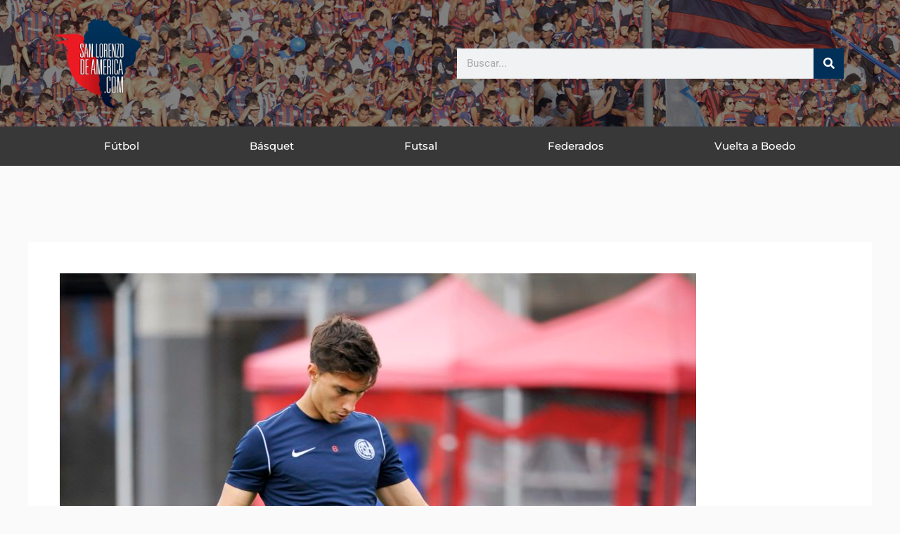

--- FILE ---
content_type: text/html; charset=UTF-8
request_url: https://www.sanlorenzodeamerica.com.ar/futbol/un-ciclon-de-dudas/
body_size: 23831
content:
<!DOCTYPE html>
<html dir="ltr" lang="es" prefix="og: https://ogp.me/ns#">
<head>
<meta charset="UTF-8">
<meta name="viewport" content="width=device-width, initial-scale=1">
	<link rel="profile" href="https://gmpg.org/xfn/11"> 
	<title>UN CICLÓN DE DUDAS | San Lorenzo de América</title>

		<!-- All in One SEO 4.9.1.1 - aioseo.com -->
	<meta name="robots" content="max-image-preview:large" />
	<meta name="author" content="Sabrina Denevi"/>
	<link rel="canonical" href="https://www.sanlorenzodeamerica.com.ar/futbol/un-ciclon-de-dudas/" />
	<meta name="generator" content="All in One SEO (AIOSEO) 4.9.1.1" />
		<meta property="og:locale" content="es_ES" />
		<meta property="og:site_name" content="San Lorenzo de América |" />
		<meta property="og:type" content="article" />
		<meta property="og:title" content="UN CICLÓN DE DUDAS | San Lorenzo de América" />
		<meta property="og:url" content="https://www.sanlorenzodeamerica.com.ar/futbol/un-ciclon-de-dudas/" />
		<meta property="og:image" content="https://www.sanlorenzodeamerica.com.ar/wp-content/uploads/cropped-logo148x172-1.png" />
		<meta property="og:image:secure_url" content="https://www.sanlorenzodeamerica.com.ar/wp-content/uploads/cropped-logo148x172-1.png" />
		<meta property="article:published_time" content="2022-10-15T14:28:35+00:00" />
		<meta property="article:modified_time" content="2022-10-15T14:28:38+00:00" />
		<meta name="twitter:card" content="summary" />
		<meta name="twitter:title" content="UN CICLÓN DE DUDAS | San Lorenzo de América" />
		<meta name="twitter:image" content="https://www.sanlorenzodeamerica.com.ar/wp-content/uploads/cropped-logo148x172-1.png" />
		<script type="application/ld+json" class="aioseo-schema">
			{"@context":"https:\/\/schema.org","@graph":[{"@type":"Article","@id":"https:\/\/www.sanlorenzodeamerica.com.ar\/futbol\/un-ciclon-de-dudas\/#article","name":"UN CICL\u00d3N DE DUDAS | San Lorenzo de Am\u00e9rica","headline":"UN CICL\u00d3N DE DUDAS","author":{"@id":"https:\/\/www.sanlorenzodeamerica.com.ar\/author\/sabrina-denevi\/#author"},"publisher":{"@id":"https:\/\/www.sanlorenzodeamerica.com.ar\/#organization"},"image":{"@type":"ImageObject","url":"https:\/\/www.sanlorenzodeamerica.com.ar\/wp-content\/uploads\/20221015_112216.jpg","width":1810,"height":2048},"datePublished":"2022-10-15T11:28:35-03:00","dateModified":"2022-10-15T11:28:38-03:00","inLanguage":"es-ES","mainEntityOfPage":{"@id":"https:\/\/www.sanlorenzodeamerica.com.ar\/futbol\/un-ciclon-de-dudas\/#webpage"},"isPartOf":{"@id":"https:\/\/www.sanlorenzodeamerica.com.ar\/futbol\/un-ciclon-de-dudas\/#webpage"},"articleSection":"Destacada, F\u00fatbol, F\u00fatbol Primera, Cristian Zapata, N\u00e9stor Ortigoza, Sarmiento de Jun\u00edn"},{"@type":"BreadcrumbList","@id":"https:\/\/www.sanlorenzodeamerica.com.ar\/futbol\/un-ciclon-de-dudas\/#breadcrumblist","itemListElement":[{"@type":"ListItem","@id":"https:\/\/www.sanlorenzodeamerica.com.ar#listItem","position":1,"name":"Inicio","item":"https:\/\/www.sanlorenzodeamerica.com.ar","nextItem":{"@type":"ListItem","@id":"https:\/\/www.sanlorenzodeamerica.com.ar\/noticias\/futbol\/#listItem","name":"F\u00fatbol"}},{"@type":"ListItem","@id":"https:\/\/www.sanlorenzodeamerica.com.ar\/noticias\/futbol\/#listItem","position":2,"name":"F\u00fatbol","item":"https:\/\/www.sanlorenzodeamerica.com.ar\/noticias\/futbol\/","nextItem":{"@type":"ListItem","@id":"https:\/\/www.sanlorenzodeamerica.com.ar\/noticias\/futbol\/futbol-primera\/#listItem","name":"F\u00fatbol Primera"},"previousItem":{"@type":"ListItem","@id":"https:\/\/www.sanlorenzodeamerica.com.ar#listItem","name":"Inicio"}},{"@type":"ListItem","@id":"https:\/\/www.sanlorenzodeamerica.com.ar\/noticias\/futbol\/futbol-primera\/#listItem","position":3,"name":"F\u00fatbol Primera","item":"https:\/\/www.sanlorenzodeamerica.com.ar\/noticias\/futbol\/futbol-primera\/","nextItem":{"@type":"ListItem","@id":"https:\/\/www.sanlorenzodeamerica.com.ar\/futbol\/un-ciclon-de-dudas\/#listItem","name":"UN CICL\u00d3N DE DUDAS"},"previousItem":{"@type":"ListItem","@id":"https:\/\/www.sanlorenzodeamerica.com.ar\/noticias\/futbol\/#listItem","name":"F\u00fatbol"}},{"@type":"ListItem","@id":"https:\/\/www.sanlorenzodeamerica.com.ar\/futbol\/un-ciclon-de-dudas\/#listItem","position":4,"name":"UN CICL\u00d3N DE DUDAS","previousItem":{"@type":"ListItem","@id":"https:\/\/www.sanlorenzodeamerica.com.ar\/noticias\/futbol\/futbol-primera\/#listItem","name":"F\u00fatbol Primera"}}]},{"@type":"Organization","@id":"https:\/\/www.sanlorenzodeamerica.com.ar\/#organization","name":"San Lorenzo de Am\u00e9rica","url":"https:\/\/www.sanlorenzodeamerica.com.ar\/","logo":{"@type":"ImageObject","url":"https:\/\/www.sanlorenzodeamerica.com.ar\/wp-content\/uploads\/cropped-logo148x172-1.png","@id":"https:\/\/www.sanlorenzodeamerica.com.ar\/futbol\/un-ciclon-de-dudas\/#organizationLogo","width":148,"height":172},"image":{"@id":"https:\/\/www.sanlorenzodeamerica.com.ar\/futbol\/un-ciclon-de-dudas\/#organizationLogo"}},{"@type":"Person","@id":"https:\/\/www.sanlorenzodeamerica.com.ar\/author\/sabrina-denevi\/#author","url":"https:\/\/www.sanlorenzodeamerica.com.ar\/author\/sabrina-denevi\/","name":"Sabrina Denevi","image":{"@type":"ImageObject","@id":"https:\/\/www.sanlorenzodeamerica.com.ar\/futbol\/un-ciclon-de-dudas\/#authorImage","url":"https:\/\/www.sanlorenzodeamerica.com.ar\/wp-content\/uploads\/Screenshot_20250926_091317_WhatsApp-150x150.jpg","width":96,"height":96,"caption":"Sabrina Denevi"}},{"@type":"WebPage","@id":"https:\/\/www.sanlorenzodeamerica.com.ar\/futbol\/un-ciclon-de-dudas\/#webpage","url":"https:\/\/www.sanlorenzodeamerica.com.ar\/futbol\/un-ciclon-de-dudas\/","name":"UN CICL\u00d3N DE DUDAS | San Lorenzo de Am\u00e9rica","inLanguage":"es-ES","isPartOf":{"@id":"https:\/\/www.sanlorenzodeamerica.com.ar\/#website"},"breadcrumb":{"@id":"https:\/\/www.sanlorenzodeamerica.com.ar\/futbol\/un-ciclon-de-dudas\/#breadcrumblist"},"author":{"@id":"https:\/\/www.sanlorenzodeamerica.com.ar\/author\/sabrina-denevi\/#author"},"creator":{"@id":"https:\/\/www.sanlorenzodeamerica.com.ar\/author\/sabrina-denevi\/#author"},"image":{"@type":"ImageObject","url":"https:\/\/www.sanlorenzodeamerica.com.ar\/wp-content\/uploads\/20221015_112216.jpg","@id":"https:\/\/www.sanlorenzodeamerica.com.ar\/futbol\/un-ciclon-de-dudas\/#mainImage","width":1810,"height":2048},"primaryImageOfPage":{"@id":"https:\/\/www.sanlorenzodeamerica.com.ar\/futbol\/un-ciclon-de-dudas\/#mainImage"},"datePublished":"2022-10-15T11:28:35-03:00","dateModified":"2022-10-15T11:28:38-03:00"},{"@type":"WebSite","@id":"https:\/\/www.sanlorenzodeamerica.com.ar\/#website","url":"https:\/\/www.sanlorenzodeamerica.com.ar\/","name":"San Lorenzo de Am\u00e9rica","inLanguage":"es-ES","publisher":{"@id":"https:\/\/www.sanlorenzodeamerica.com.ar\/#organization"}}]}
		</script>
		<!-- All in One SEO -->

<link rel='dns-prefetch' href='//www.google.com' />
<link rel='dns-prefetch' href='//fonts.googleapis.com' />
<link rel="alternate" type="application/rss+xml" title="San Lorenzo de América &raquo; Feed" href="https://www.sanlorenzodeamerica.com.ar/feed/" />
<link rel="alternate" type="application/rss+xml" title="San Lorenzo de América &raquo; Feed de los comentarios" href="https://www.sanlorenzodeamerica.com.ar/comments/feed/" />
<link rel="alternate" title="oEmbed (JSON)" type="application/json+oembed" href="https://www.sanlorenzodeamerica.com.ar/wp-json/oembed/1.0/embed?url=https%3A%2F%2Fwww.sanlorenzodeamerica.com.ar%2Ffutbol%2Fun-ciclon-de-dudas%2F" />
<link rel="alternate" title="oEmbed (XML)" type="text/xml+oembed" href="https://www.sanlorenzodeamerica.com.ar/wp-json/oembed/1.0/embed?url=https%3A%2F%2Fwww.sanlorenzodeamerica.com.ar%2Ffutbol%2Fun-ciclon-de-dudas%2F&#038;format=xml" />
<style id='wp-img-auto-sizes-contain-inline-css'>
img:is([sizes=auto i],[sizes^="auto," i]){contain-intrinsic-size:3000px 1500px}
/*# sourceURL=wp-img-auto-sizes-contain-inline-css */
</style>
<link rel='stylesheet' id='astra-theme-css-css' href='https://www.sanlorenzodeamerica.com.ar/wp-content/themes/astra/assets/css/minified/main.min.css?ver=4.11.13' media='all' />
<style id='astra-theme-css-inline-css'>
:root{--ast-post-nav-space:0;--ast-container-default-xlg-padding:3em;--ast-container-default-lg-padding:3em;--ast-container-default-slg-padding:2em;--ast-container-default-md-padding:3em;--ast-container-default-sm-padding:3em;--ast-container-default-xs-padding:2.4em;--ast-container-default-xxs-padding:1.8em;--ast-code-block-background:#EEEEEE;--ast-comment-inputs-background:#FAFAFA;--ast-normal-container-width:1200px;--ast-narrow-container-width:750px;--ast-blog-title-font-weight:normal;--ast-blog-meta-weight:inherit;--ast-global-color-primary:var(--ast-global-color-5);--ast-global-color-secondary:var(--ast-global-color-4);--ast-global-color-alternate-background:var(--ast-global-color-7);--ast-global-color-subtle-background:var(--ast-global-color-6);--ast-bg-style-guide:#F8FAFC;--ast-shadow-style-guide:0px 0px 4px 0 #00000057;--ast-global-dark-bg-style:#fff;--ast-global-dark-lfs:#fbfbfb;--ast-widget-bg-color:#fafafa;--ast-wc-container-head-bg-color:#fbfbfb;--ast-title-layout-bg:#eeeeee;--ast-search-border-color:#e7e7e7;--ast-lifter-hover-bg:#e6e6e6;--ast-gallery-block-color:#000;--srfm-color-input-label:var(--ast-global-color-2);}html{font-size:93.75%;}a{color:var(--ast-global-color-0);}a:hover,a:focus{color:var(--ast-global-color-1);}body,button,input,select,textarea,.ast-button,.ast-custom-button{font-family:Arial,Helvetica,Verdana,sans-serif;font-weight:inherit;font-size:15px;font-size:1rem;line-height:var(--ast-body-line-height,1.65em);}blockquote{color:var(--ast-global-color-3);}h1,h2,h3,h4,h5,h6,.entry-content :where(h1,h2,h3,h4,h5,h6),.site-title,.site-title a{font-family:'Montserrat',sans-serif;font-weight:600;}.ast-site-identity .site-title a{color:var(--ast-global-color-2);}.site-title{font-size:35px;font-size:2.3333333333333rem;display:none;}header .custom-logo-link img{max-width:240px;width:240px;}.astra-logo-svg{width:240px;}.site-header .site-description{font-size:15px;font-size:1rem;display:none;}.entry-title{font-size:26px;font-size:1.7333333333333rem;}.archive .ast-article-post .ast-article-inner,.blog .ast-article-post .ast-article-inner,.archive .ast-article-post .ast-article-inner:hover,.blog .ast-article-post .ast-article-inner:hover{overflow:hidden;}h1,.entry-content :where(h1){font-size:2em;font-weight:700;font-family:'Montserrat',sans-serif;line-height:1.4em;}h2,.entry-content :where(h2){font-size:32px;font-size:2.1333333333333rem;font-weight:600;font-family:'Montserrat',sans-serif;line-height:1.3em;}h3,.entry-content :where(h3){font-size:2em;font-weight:600;font-family:'Montserrat',sans-serif;line-height:1.3em;}h4,.entry-content :where(h4){font-size:24px;font-size:1.6rem;line-height:1.2em;font-weight:600;font-family:'Montserrat',sans-serif;}h5,.entry-content :where(h5){font-size:20px;font-size:1.3333333333333rem;line-height:1.2em;font-weight:600;font-family:'Montserrat',sans-serif;}h6,.entry-content :where(h6){font-size:16px;font-size:1.0666666666667rem;line-height:1.25em;font-weight:600;font-family:'Montserrat',sans-serif;}::selection{background-color:var(--ast-global-color-0);color:#ffffff;}body,h1,h2,h3,h4,h5,h6,.entry-title a,.entry-content :where(h1,h2,h3,h4,h5,h6){color:var(--ast-global-color-3);}.tagcloud a:hover,.tagcloud a:focus,.tagcloud a.current-item{color:#ffffff;border-color:var(--ast-global-color-0);background-color:var(--ast-global-color-0);}input:focus,input[type="text"]:focus,input[type="email"]:focus,input[type="url"]:focus,input[type="password"]:focus,input[type="reset"]:focus,input[type="search"]:focus,textarea:focus{border-color:var(--ast-global-color-0);}input[type="radio"]:checked,input[type=reset],input[type="checkbox"]:checked,input[type="checkbox"]:hover:checked,input[type="checkbox"]:focus:checked,input[type=range]::-webkit-slider-thumb{border-color:var(--ast-global-color-0);background-color:var(--ast-global-color-0);box-shadow:none;}.site-footer a:hover + .post-count,.site-footer a:focus + .post-count{background:var(--ast-global-color-0);border-color:var(--ast-global-color-0);}.single .nav-links .nav-previous,.single .nav-links .nav-next{color:var(--ast-global-color-0);}.entry-meta,.entry-meta *{line-height:1.45;color:var(--ast-global-color-0);}.entry-meta a:not(.ast-button):hover,.entry-meta a:not(.ast-button):hover *,.entry-meta a:not(.ast-button):focus,.entry-meta a:not(.ast-button):focus *,.page-links > .page-link,.page-links .page-link:hover,.post-navigation a:hover{color:var(--ast-global-color-1);}#cat option,.secondary .calendar_wrap thead a,.secondary .calendar_wrap thead a:visited{color:var(--ast-global-color-0);}.secondary .calendar_wrap #today,.ast-progress-val span{background:var(--ast-global-color-0);}.secondary a:hover + .post-count,.secondary a:focus + .post-count{background:var(--ast-global-color-0);border-color:var(--ast-global-color-0);}.calendar_wrap #today > a{color:#ffffff;}.page-links .page-link,.single .post-navigation a{color:var(--ast-global-color-0);}.ast-search-menu-icon .search-form button.search-submit{padding:0 4px;}.ast-search-menu-icon form.search-form{padding-right:0;}.ast-search-menu-icon.slide-search input.search-field{width:0;}.ast-header-search .ast-search-menu-icon.ast-dropdown-active .search-form,.ast-header-search .ast-search-menu-icon.ast-dropdown-active .search-field:focus{transition:all 0.2s;}.search-form input.search-field:focus{outline:none;}.ast-archive-title{color:var(--ast-global-color-2);}.widget-title,.widget .wp-block-heading{font-size:21px;font-size:1.4rem;color:var(--ast-global-color-2);}.ast-search-menu-icon.slide-search a:focus-visible:focus-visible,.astra-search-icon:focus-visible,#close:focus-visible,a:focus-visible,.ast-menu-toggle:focus-visible,.site .skip-link:focus-visible,.wp-block-loginout input:focus-visible,.wp-block-search.wp-block-search__button-inside .wp-block-search__inside-wrapper,.ast-header-navigation-arrow:focus-visible,.ast-orders-table__row .ast-orders-table__cell:focus-visible,a#ast-apply-coupon:focus-visible,#ast-apply-coupon:focus-visible,#close:focus-visible,.button.search-submit:focus-visible,#search_submit:focus,.normal-search:focus-visible,.ast-header-account-wrap:focus-visible,.astra-cart-drawer-close:focus,.ast-single-variation:focus,.ast-button:focus{outline-style:dotted;outline-color:inherit;outline-width:thin;}input:focus,input[type="text"]:focus,input[type="email"]:focus,input[type="url"]:focus,input[type="password"]:focus,input[type="reset"]:focus,input[type="search"]:focus,input[type="number"]:focus,textarea:focus,.wp-block-search__input:focus,[data-section="section-header-mobile-trigger"] .ast-button-wrap .ast-mobile-menu-trigger-minimal:focus,.ast-mobile-popup-drawer.active .menu-toggle-close:focus,#ast-scroll-top:focus,#coupon_code:focus,#ast-coupon-code:focus{border-style:dotted;border-color:inherit;border-width:thin;}input{outline:none;}.ast-logo-title-inline .site-logo-img{padding-right:1em;}.site-logo-img img{ transition:all 0.2s linear;}body .ast-oembed-container *{position:absolute;top:0;width:100%;height:100%;left:0;}body .wp-block-embed-pocket-casts .ast-oembed-container *{position:unset;}.ast-single-post-featured-section + article {margin-top: 2em;}.site-content .ast-single-post-featured-section img {width: 100%;overflow: hidden;object-fit: cover;}.site > .ast-single-related-posts-container {margin-top: 0;}@media (min-width: 922px) {.ast-desktop .ast-container--narrow {max-width: var(--ast-narrow-container-width);margin: 0 auto;}}@media (max-width:921.9px){#ast-desktop-header{display:none;}}@media (min-width:922px){#ast-mobile-header{display:none;}}@media( max-width: 420px ) {.single .nav-links .nav-previous,.single .nav-links .nav-next {width: 100%;text-align: center;}}.wp-block-buttons.aligncenter{justify-content:center;}@media (max-width:921px){.ast-theme-transparent-header #primary,.ast-theme-transparent-header #secondary{padding:0;}}@media (max-width:921px){.ast-plain-container.ast-no-sidebar #primary{padding:0;}}.ast-plain-container.ast-no-sidebar #primary{margin-top:0;margin-bottom:0;}@media (min-width:1200px){.ast-plain-container.ast-no-sidebar #primary{margin-top:60px;margin-bottom:60px;}}.wp-block-button.is-style-outline .wp-block-button__link{border-color:var(--ast-global-color-0);}div.wp-block-button.is-style-outline > .wp-block-button__link:not(.has-text-color),div.wp-block-button.wp-block-button__link.is-style-outline:not(.has-text-color){color:var(--ast-global-color-0);}.wp-block-button.is-style-outline .wp-block-button__link:hover,.wp-block-buttons .wp-block-button.is-style-outline .wp-block-button__link:focus,.wp-block-buttons .wp-block-button.is-style-outline > .wp-block-button__link:not(.has-text-color):hover,.wp-block-buttons .wp-block-button.wp-block-button__link.is-style-outline:not(.has-text-color):hover{color:#ffffff;background-color:var(--ast-global-color-1);border-color:var(--ast-global-color-1);}.post-page-numbers.current .page-link,.ast-pagination .page-numbers.current{color:#ffffff;border-color:var(--ast-global-color-0);background-color:var(--ast-global-color-0);}.wp-block-button.is-style-outline .wp-block-button__link.wp-element-button,.ast-outline-button{border-color:var(--ast-global-color-0);font-family:inherit;font-weight:inherit;line-height:1em;}.wp-block-buttons .wp-block-button.is-style-outline > .wp-block-button__link:not(.has-text-color),.wp-block-buttons .wp-block-button.wp-block-button__link.is-style-outline:not(.has-text-color),.ast-outline-button{color:var(--ast-global-color-0);}.wp-block-button.is-style-outline .wp-block-button__link:hover,.wp-block-buttons .wp-block-button.is-style-outline .wp-block-button__link:focus,.wp-block-buttons .wp-block-button.is-style-outline > .wp-block-button__link:not(.has-text-color):hover,.wp-block-buttons .wp-block-button.wp-block-button__link.is-style-outline:not(.has-text-color):hover,.ast-outline-button:hover,.ast-outline-button:focus,.wp-block-uagb-buttons-child .uagb-buttons-repeater.ast-outline-button:hover,.wp-block-uagb-buttons-child .uagb-buttons-repeater.ast-outline-button:focus{color:#ffffff;background-color:var(--ast-global-color-1);border-color:var(--ast-global-color-1);}.wp-block-button .wp-block-button__link.wp-element-button.is-style-outline:not(.has-background),.wp-block-button.is-style-outline>.wp-block-button__link.wp-element-button:not(.has-background),.ast-outline-button{background-color:transparent;}.entry-content[data-ast-blocks-layout] > figure{margin-bottom:1em;}h1.widget-title{font-weight:700;}h2.widget-title{font-weight:600;}h3.widget-title{font-weight:600;}.elementor-widget-container .elementor-loop-container .e-loop-item[data-elementor-type="loop-item"]{width:100%;}#page{display:flex;flex-direction:column;min-height:100vh;}.ast-404-layout-1 h1.page-title{color:var(--ast-global-color-2);}.single .post-navigation a{line-height:1em;height:inherit;}.error-404 .page-sub-title{font-size:1.5rem;font-weight:inherit;}.search .site-content .content-area .search-form{margin-bottom:0;}#page .site-content{flex-grow:1;}.widget{margin-bottom:1.25em;}#secondary li{line-height:1.5em;}#secondary .wp-block-group h2{margin-bottom:0.7em;}#secondary h2{font-size:1.7rem;}.ast-separate-container .ast-article-post,.ast-separate-container .ast-article-single,.ast-separate-container .comment-respond{padding:3em;}.ast-separate-container .ast-article-single .ast-article-single{padding:0;}.ast-article-single .wp-block-post-template-is-layout-grid{padding-left:0;}.ast-separate-container .comments-title,.ast-narrow-container .comments-title{padding:1.5em 2em;}.ast-page-builder-template .comment-form-textarea,.ast-comment-formwrap .ast-grid-common-col{padding:0;}.ast-comment-formwrap{padding:0;display:inline-flex;column-gap:20px;width:100%;margin-left:0;margin-right:0;}.comments-area textarea#comment:focus,.comments-area textarea#comment:active,.comments-area .ast-comment-formwrap input[type="text"]:focus,.comments-area .ast-comment-formwrap input[type="text"]:active {box-shadow:none;outline:none;}.archive.ast-page-builder-template .entry-header{margin-top:2em;}.ast-page-builder-template .ast-comment-formwrap{width:100%;}.entry-title{margin-bottom:0.5em;}.ast-archive-description p{font-size:inherit;font-weight:inherit;line-height:inherit;}.ast-separate-container .ast-comment-list li.depth-1,.hentry{margin-bottom:2em;}@media (min-width:921px){.ast-left-sidebar.ast-page-builder-template #secondary,.archive.ast-right-sidebar.ast-page-builder-template .site-main{padding-left:20px;padding-right:20px;}}@media (max-width:544px){.ast-comment-formwrap.ast-row{column-gap:10px;display:inline-block;}#ast-commentform .ast-grid-common-col{position:relative;width:100%;}}@media (min-width:1201px){.ast-separate-container .ast-article-post,.ast-separate-container .ast-article-single,.ast-separate-container .ast-author-box,.ast-separate-container .ast-404-layout-1,.ast-separate-container .no-results{padding:3em;}}@media (max-width:921px){.ast-left-sidebar #content > .ast-container{display:flex;flex-direction:column-reverse;width:100%;}}@media (min-width:922px){.ast-separate-container.ast-right-sidebar #primary,.ast-separate-container.ast-left-sidebar #primary{border:0;}.search-no-results.ast-separate-container #primary{margin-bottom:4em;}}.wp-block-button .wp-block-button__link{color:#ffffff;}.wp-block-button .wp-block-button__link:hover,.wp-block-button .wp-block-button__link:focus{color:#ffffff;background-color:var(--ast-global-color-1);border-color:var(--ast-global-color-1);}.elementor-widget-heading h1.elementor-heading-title{line-height:1.4em;}.elementor-widget-heading h2.elementor-heading-title{line-height:1.3em;}.elementor-widget-heading h3.elementor-heading-title{line-height:1.3em;}.elementor-widget-heading h4.elementor-heading-title{line-height:1.2em;}.elementor-widget-heading h5.elementor-heading-title{line-height:1.2em;}.elementor-widget-heading h6.elementor-heading-title{line-height:1.25em;}.wp-block-button .wp-block-button__link,.wp-block-search .wp-block-search__button,body .wp-block-file .wp-block-file__button{border-color:var(--ast-global-color-0);background-color:var(--ast-global-color-0);color:#ffffff;font-family:inherit;font-weight:inherit;line-height:1em;padding-top:15px;padding-right:30px;padding-bottom:15px;padding-left:30px;}@media (max-width:921px){.wp-block-button .wp-block-button__link,.wp-block-search .wp-block-search__button,body .wp-block-file .wp-block-file__button{padding-top:14px;padding-right:28px;padding-bottom:14px;padding-left:28px;}}@media (max-width:544px){.wp-block-button .wp-block-button__link,.wp-block-search .wp-block-search__button,body .wp-block-file .wp-block-file__button{padding-top:12px;padding-right:24px;padding-bottom:12px;padding-left:24px;}}.menu-toggle,button,.ast-button,.ast-custom-button,.button,input#submit,input[type="button"],input[type="submit"],input[type="reset"],form[CLASS*="wp-block-search__"].wp-block-search .wp-block-search__inside-wrapper .wp-block-search__button,body .wp-block-file .wp-block-file__button,.search .search-submit{border-style:solid;border-top-width:0;border-right-width:0;border-left-width:0;border-bottom-width:0;color:#ffffff;border-color:var(--ast-global-color-0);background-color:var(--ast-global-color-0);padding-top:15px;padding-right:30px;padding-bottom:15px;padding-left:30px;font-family:inherit;font-weight:inherit;line-height:1em;}button:focus,.menu-toggle:hover,button:hover,.ast-button:hover,.ast-custom-button:hover .button:hover,.ast-custom-button:hover ,input[type=reset]:hover,input[type=reset]:focus,input#submit:hover,input#submit:focus,input[type="button"]:hover,input[type="button"]:focus,input[type="submit"]:hover,input[type="submit"]:focus,form[CLASS*="wp-block-search__"].wp-block-search .wp-block-search__inside-wrapper .wp-block-search__button:hover,form[CLASS*="wp-block-search__"].wp-block-search .wp-block-search__inside-wrapper .wp-block-search__button:focus,body .wp-block-file .wp-block-file__button:hover,body .wp-block-file .wp-block-file__button:focus{color:#ffffff;background-color:var(--ast-global-color-1);border-color:var(--ast-global-color-1);}form[CLASS*="wp-block-search__"].wp-block-search .wp-block-search__inside-wrapper .wp-block-search__button.has-icon{padding-top:calc(15px - 3px);padding-right:calc(30px - 3px);padding-bottom:calc(15px - 3px);padding-left:calc(30px - 3px);}@media (max-width:921px){.menu-toggle,button,.ast-button,.ast-custom-button,.button,input#submit,input[type="button"],input[type="submit"],input[type="reset"],form[CLASS*="wp-block-search__"].wp-block-search .wp-block-search__inside-wrapper .wp-block-search__button,body .wp-block-file .wp-block-file__button,.search .search-submit{padding-top:14px;padding-right:28px;padding-bottom:14px;padding-left:28px;}}@media (max-width:544px){.menu-toggle,button,.ast-button,.ast-custom-button,.button,input#submit,input[type="button"],input[type="submit"],input[type="reset"],form[CLASS*="wp-block-search__"].wp-block-search .wp-block-search__inside-wrapper .wp-block-search__button,body .wp-block-file .wp-block-file__button,.search .search-submit{padding-top:12px;padding-right:24px;padding-bottom:12px;padding-left:24px;}}@media (max-width:921px){.ast-mobile-header-stack .main-header-bar .ast-search-menu-icon{display:inline-block;}.ast-header-break-point.ast-header-custom-item-outside .ast-mobile-header-stack .main-header-bar .ast-search-icon{margin:0;}.ast-comment-avatar-wrap img{max-width:2.5em;}.ast-comment-meta{padding:0 1.8888em 1.3333em;}.ast-separate-container .ast-comment-list li.depth-1{padding:1.5em 2.14em;}.ast-separate-container .comment-respond{padding:2em 2.14em;}}@media (min-width:544px){.ast-container{max-width:100%;}}@media (max-width:544px){.ast-separate-container .ast-article-post,.ast-separate-container .ast-article-single,.ast-separate-container .comments-title,.ast-separate-container .ast-archive-description{padding:1.5em 1em;}.ast-separate-container #content .ast-container{padding-left:0.54em;padding-right:0.54em;}.ast-separate-container .ast-comment-list .bypostauthor{padding:.5em;}.ast-search-menu-icon.ast-dropdown-active .search-field{width:170px;}} #ast-mobile-header .ast-site-header-cart-li a{pointer-events:none;}.ast-separate-container{background-color:#fafafa;background-image:none;}@media (max-width:921px){.site-title{display:none;}.site-header .site-description{display:none;}h1,.entry-content :where(h1){font-size:30px;}h2,.entry-content :where(h2){font-size:25px;}h3,.entry-content :where(h3){font-size:20px;}.astra-logo-svg{width:96px;}header .custom-logo-link img,.ast-header-break-point .site-logo-img .custom-mobile-logo-link img{max-width:96px;width:96px;}}@media (max-width:544px){.site-title{display:none;}.site-header .site-description{display:none;}h1,.entry-content :where(h1){font-size:30px;}h2,.entry-content :where(h2){font-size:25px;}h3,.entry-content :where(h3){font-size:20px;}header .custom-logo-link img,.ast-header-break-point .site-branding img,.ast-header-break-point .custom-logo-link img{max-width:96px;width:96px;}.astra-logo-svg{width:96px;}.ast-header-break-point .site-logo-img .custom-mobile-logo-link img{max-width:96px;}}@media (max-width:921px){html{font-size:85.5%;}}@media (max-width:544px){html{font-size:85.5%;}}@media (min-width:922px){.ast-container{max-width:1240px;}}@media (min-width:922px){.site-content .ast-container{display:flex;}}@media (max-width:921px){.site-content .ast-container{flex-direction:column;}}@media (min-width:922px){.main-header-menu .sub-menu .menu-item.ast-left-align-sub-menu:hover > .sub-menu,.main-header-menu .sub-menu .menu-item.ast-left-align-sub-menu.focus > .sub-menu{margin-left:-0px;}}.site .comments-area{padding-bottom:3em;}.wp-block-file {display: flex;align-items: center;flex-wrap: wrap;justify-content: space-between;}.wp-block-pullquote {border: none;}.wp-block-pullquote blockquote::before {content: "\201D";font-family: "Helvetica",sans-serif;display: flex;transform: rotate( 180deg );font-size: 6rem;font-style: normal;line-height: 1;font-weight: bold;align-items: center;justify-content: center;}.has-text-align-right > blockquote::before {justify-content: flex-start;}.has-text-align-left > blockquote::before {justify-content: flex-end;}figure.wp-block-pullquote.is-style-solid-color blockquote {max-width: 100%;text-align: inherit;}:root {--wp--custom--ast-default-block-top-padding: 3em;--wp--custom--ast-default-block-right-padding: 3em;--wp--custom--ast-default-block-bottom-padding: 3em;--wp--custom--ast-default-block-left-padding: 3em;--wp--custom--ast-container-width: 1200px;--wp--custom--ast-content-width-size: 1200px;--wp--custom--ast-wide-width-size: calc(1200px + var(--wp--custom--ast-default-block-left-padding) + var(--wp--custom--ast-default-block-right-padding));}.ast-narrow-container {--wp--custom--ast-content-width-size: 750px;--wp--custom--ast-wide-width-size: 750px;}@media(max-width: 921px) {:root {--wp--custom--ast-default-block-top-padding: 3em;--wp--custom--ast-default-block-right-padding: 2em;--wp--custom--ast-default-block-bottom-padding: 3em;--wp--custom--ast-default-block-left-padding: 2em;}}@media(max-width: 544px) {:root {--wp--custom--ast-default-block-top-padding: 3em;--wp--custom--ast-default-block-right-padding: 1.5em;--wp--custom--ast-default-block-bottom-padding: 3em;--wp--custom--ast-default-block-left-padding: 1.5em;}}.entry-content > .wp-block-group,.entry-content > .wp-block-cover,.entry-content > .wp-block-columns {padding-top: var(--wp--custom--ast-default-block-top-padding);padding-right: var(--wp--custom--ast-default-block-right-padding);padding-bottom: var(--wp--custom--ast-default-block-bottom-padding);padding-left: var(--wp--custom--ast-default-block-left-padding);}.ast-plain-container.ast-no-sidebar .entry-content > .alignfull,.ast-page-builder-template .ast-no-sidebar .entry-content > .alignfull {margin-left: calc( -50vw + 50%);margin-right: calc( -50vw + 50%);max-width: 100vw;width: 100vw;}.ast-plain-container.ast-no-sidebar .entry-content .alignfull .alignfull,.ast-page-builder-template.ast-no-sidebar .entry-content .alignfull .alignfull,.ast-plain-container.ast-no-sidebar .entry-content .alignfull .alignwide,.ast-page-builder-template.ast-no-sidebar .entry-content .alignfull .alignwide,.ast-plain-container.ast-no-sidebar .entry-content .alignwide .alignfull,.ast-page-builder-template.ast-no-sidebar .entry-content .alignwide .alignfull,.ast-plain-container.ast-no-sidebar .entry-content .alignwide .alignwide,.ast-page-builder-template.ast-no-sidebar .entry-content .alignwide .alignwide,.ast-plain-container.ast-no-sidebar .entry-content .wp-block-column .alignfull,.ast-page-builder-template.ast-no-sidebar .entry-content .wp-block-column .alignfull,.ast-plain-container.ast-no-sidebar .entry-content .wp-block-column .alignwide,.ast-page-builder-template.ast-no-sidebar .entry-content .wp-block-column .alignwide {margin-left: auto;margin-right: auto;width: 100%;}[data-ast-blocks-layout] .wp-block-separator:not(.is-style-dots) {height: 0;}[data-ast-blocks-layout] .wp-block-separator {margin: 20px auto;}[data-ast-blocks-layout] .wp-block-separator:not(.is-style-wide):not(.is-style-dots) {max-width: 100px;}[data-ast-blocks-layout] .wp-block-separator.has-background {padding: 0;}.entry-content[data-ast-blocks-layout] > * {max-width: var(--wp--custom--ast-content-width-size);margin-left: auto;margin-right: auto;}.entry-content[data-ast-blocks-layout] > .alignwide {max-width: var(--wp--custom--ast-wide-width-size);}.entry-content[data-ast-blocks-layout] .alignfull {max-width: none;}.entry-content .wp-block-columns {margin-bottom: 0;}blockquote {margin: 1.5em;border-color: rgba(0,0,0,0.05);}.wp-block-quote:not(.has-text-align-right):not(.has-text-align-center) {border-left: 5px solid rgba(0,0,0,0.05);}.has-text-align-right > blockquote,blockquote.has-text-align-right {border-right: 5px solid rgba(0,0,0,0.05);}.has-text-align-left > blockquote,blockquote.has-text-align-left {border-left: 5px solid rgba(0,0,0,0.05);}.wp-block-site-tagline,.wp-block-latest-posts .read-more {margin-top: 15px;}.wp-block-loginout p label {display: block;}.wp-block-loginout p:not(.login-remember):not(.login-submit) input {width: 100%;}.wp-block-loginout input:focus {border-color: transparent;}.wp-block-loginout input:focus {outline: thin dotted;}.entry-content .wp-block-media-text .wp-block-media-text__content {padding: 0 0 0 8%;}.entry-content .wp-block-media-text.has-media-on-the-right .wp-block-media-text__content {padding: 0 8% 0 0;}.entry-content .wp-block-media-text.has-background .wp-block-media-text__content {padding: 8%;}.entry-content .wp-block-cover:not([class*="background-color"]):not(.has-text-color.has-link-color) .wp-block-cover__inner-container,.entry-content .wp-block-cover:not([class*="background-color"]) .wp-block-cover-image-text,.entry-content .wp-block-cover:not([class*="background-color"]) .wp-block-cover-text,.entry-content .wp-block-cover-image:not([class*="background-color"]) .wp-block-cover__inner-container,.entry-content .wp-block-cover-image:not([class*="background-color"]) .wp-block-cover-image-text,.entry-content .wp-block-cover-image:not([class*="background-color"]) .wp-block-cover-text {color: var(--ast-global-color-primary,var(--ast-global-color-5));}.wp-block-loginout .login-remember input {width: 1.1rem;height: 1.1rem;margin: 0 5px 4px 0;vertical-align: middle;}.wp-block-latest-posts > li > *:first-child,.wp-block-latest-posts:not(.is-grid) > li:first-child {margin-top: 0;}.entry-content > .wp-block-buttons,.entry-content > .wp-block-uagb-buttons {margin-bottom: 1.5em;}.wp-block-search__inside-wrapper .wp-block-search__input {padding: 0 10px;color: var(--ast-global-color-3);background: var(--ast-global-color-primary,var(--ast-global-color-5));border-color: var(--ast-border-color);}.wp-block-latest-posts .read-more {margin-bottom: 1.5em;}.wp-block-search__no-button .wp-block-search__inside-wrapper .wp-block-search__input {padding-top: 5px;padding-bottom: 5px;}.wp-block-latest-posts .wp-block-latest-posts__post-date,.wp-block-latest-posts .wp-block-latest-posts__post-author {font-size: 1rem;}.wp-block-latest-posts > li > *,.wp-block-latest-posts:not(.is-grid) > li {margin-top: 12px;margin-bottom: 12px;}.ast-page-builder-template .entry-content[data-ast-blocks-layout] > *,.ast-page-builder-template .entry-content[data-ast-blocks-layout] > .alignfull:where(:not(.wp-block-group):not(.uagb-is-root-container):not(.spectra-is-root-container)) > * {max-width: none;}.ast-page-builder-template .entry-content[data-ast-blocks-layout] > .alignwide:where(:not(.uagb-is-root-container):not(.spectra-is-root-container)) > * {max-width: var(--wp--custom--ast-wide-width-size);}.ast-page-builder-template .entry-content[data-ast-blocks-layout] > .inherit-container-width > *,.ast-page-builder-template .entry-content[data-ast-blocks-layout] > *:not(.wp-block-group):where(:not(.uagb-is-root-container):not(.spectra-is-root-container)) > *,.entry-content[data-ast-blocks-layout] > .wp-block-cover .wp-block-cover__inner-container {max-width: var(--wp--custom--ast-content-width-size) ;margin-left: auto;margin-right: auto;}.entry-content[data-ast-blocks-layout] .wp-block-cover:not(.alignleft):not(.alignright) {width: auto;}@media(max-width: 1200px) {.ast-separate-container .entry-content > .alignfull,.ast-separate-container .entry-content[data-ast-blocks-layout] > .alignwide,.ast-plain-container .entry-content[data-ast-blocks-layout] > .alignwide,.ast-plain-container .entry-content .alignfull {margin-left: calc(-1 * min(var(--ast-container-default-xlg-padding),20px)) ;margin-right: calc(-1 * min(var(--ast-container-default-xlg-padding),20px));}}@media(min-width: 1201px) {.ast-separate-container .entry-content > .alignfull {margin-left: calc(-1 * var(--ast-container-default-xlg-padding) );margin-right: calc(-1 * var(--ast-container-default-xlg-padding) );}.ast-separate-container .entry-content[data-ast-blocks-layout] > .alignwide,.ast-plain-container .entry-content[data-ast-blocks-layout] > .alignwide {margin-left: calc(-1 * var(--wp--custom--ast-default-block-left-padding) );margin-right: calc(-1 * var(--wp--custom--ast-default-block-right-padding) );}}@media(min-width: 921px) {.ast-separate-container .entry-content .wp-block-group.alignwide:not(.inherit-container-width) > :where(:not(.alignleft):not(.alignright)),.ast-plain-container .entry-content .wp-block-group.alignwide:not(.inherit-container-width) > :where(:not(.alignleft):not(.alignright)) {max-width: calc( var(--wp--custom--ast-content-width-size) + 80px );}.ast-plain-container.ast-right-sidebar .entry-content[data-ast-blocks-layout] .alignfull,.ast-plain-container.ast-left-sidebar .entry-content[data-ast-blocks-layout] .alignfull {margin-left: -60px;margin-right: -60px;}}@media(min-width: 544px) {.entry-content > .alignleft {margin-right: 20px;}.entry-content > .alignright {margin-left: 20px;}}@media (max-width:544px){.wp-block-columns .wp-block-column:not(:last-child){margin-bottom:20px;}.wp-block-latest-posts{margin:0;}}@media( max-width: 600px ) {.entry-content .wp-block-media-text .wp-block-media-text__content,.entry-content .wp-block-media-text.has-media-on-the-right .wp-block-media-text__content {padding: 8% 0 0;}.entry-content .wp-block-media-text.has-background .wp-block-media-text__content {padding: 8%;}}.ast-page-builder-template .entry-header {padding-left: 0;}.ast-narrow-container .site-content .wp-block-uagb-image--align-full .wp-block-uagb-image__figure {max-width: 100%;margin-left: auto;margin-right: auto;}:root .has-ast-global-color-0-color{color:var(--ast-global-color-0);}:root .has-ast-global-color-0-background-color{background-color:var(--ast-global-color-0);}:root .wp-block-button .has-ast-global-color-0-color{color:var(--ast-global-color-0);}:root .wp-block-button .has-ast-global-color-0-background-color{background-color:var(--ast-global-color-0);}:root .has-ast-global-color-1-color{color:var(--ast-global-color-1);}:root .has-ast-global-color-1-background-color{background-color:var(--ast-global-color-1);}:root .wp-block-button .has-ast-global-color-1-color{color:var(--ast-global-color-1);}:root .wp-block-button .has-ast-global-color-1-background-color{background-color:var(--ast-global-color-1);}:root .has-ast-global-color-2-color{color:var(--ast-global-color-2);}:root .has-ast-global-color-2-background-color{background-color:var(--ast-global-color-2);}:root .wp-block-button .has-ast-global-color-2-color{color:var(--ast-global-color-2);}:root .wp-block-button .has-ast-global-color-2-background-color{background-color:var(--ast-global-color-2);}:root .has-ast-global-color-3-color{color:var(--ast-global-color-3);}:root .has-ast-global-color-3-background-color{background-color:var(--ast-global-color-3);}:root .wp-block-button .has-ast-global-color-3-color{color:var(--ast-global-color-3);}:root .wp-block-button .has-ast-global-color-3-background-color{background-color:var(--ast-global-color-3);}:root .has-ast-global-color-4-color{color:var(--ast-global-color-4);}:root .has-ast-global-color-4-background-color{background-color:var(--ast-global-color-4);}:root .wp-block-button .has-ast-global-color-4-color{color:var(--ast-global-color-4);}:root .wp-block-button .has-ast-global-color-4-background-color{background-color:var(--ast-global-color-4);}:root .has-ast-global-color-5-color{color:var(--ast-global-color-5);}:root .has-ast-global-color-5-background-color{background-color:var(--ast-global-color-5);}:root .wp-block-button .has-ast-global-color-5-color{color:var(--ast-global-color-5);}:root .wp-block-button .has-ast-global-color-5-background-color{background-color:var(--ast-global-color-5);}:root .has-ast-global-color-6-color{color:var(--ast-global-color-6);}:root .has-ast-global-color-6-background-color{background-color:var(--ast-global-color-6);}:root .wp-block-button .has-ast-global-color-6-color{color:var(--ast-global-color-6);}:root .wp-block-button .has-ast-global-color-6-background-color{background-color:var(--ast-global-color-6);}:root .has-ast-global-color-7-color{color:var(--ast-global-color-7);}:root .has-ast-global-color-7-background-color{background-color:var(--ast-global-color-7);}:root .wp-block-button .has-ast-global-color-7-color{color:var(--ast-global-color-7);}:root .wp-block-button .has-ast-global-color-7-background-color{background-color:var(--ast-global-color-7);}:root .has-ast-global-color-8-color{color:var(--ast-global-color-8);}:root .has-ast-global-color-8-background-color{background-color:var(--ast-global-color-8);}:root .wp-block-button .has-ast-global-color-8-color{color:var(--ast-global-color-8);}:root .wp-block-button .has-ast-global-color-8-background-color{background-color:var(--ast-global-color-8);}:root{--ast-global-color-0:#0170B9;--ast-global-color-1:#3a3a3a;--ast-global-color-2:#3a3a3a;--ast-global-color-3:#4B4F58;--ast-global-color-4:#F5F5F5;--ast-global-color-5:#FFFFFF;--ast-global-color-6:#E5E5E5;--ast-global-color-7:#424242;--ast-global-color-8:#000000;}:root {--ast-border-color : var(--ast-global-color-6);}.ast-single-entry-banner {-js-display: flex;display: flex;flex-direction: column;justify-content: center;text-align: center;position: relative;background: var(--ast-title-layout-bg);}.ast-single-entry-banner[data-banner-layout="layout-1"] {max-width: 1200px;background: inherit;padding: 20px 0;}.ast-single-entry-banner[data-banner-width-type="custom"] {margin: 0 auto;width: 100%;}.ast-single-entry-banner + .site-content .entry-header {margin-bottom: 0;}.site .ast-author-avatar {--ast-author-avatar-size: ;}a.ast-underline-text {text-decoration: underline;}.ast-container > .ast-terms-link {position: relative;display: block;}a.ast-button.ast-badge-tax {padding: 4px 8px;border-radius: 3px;font-size: inherit;}header.entry-header{text-align:left;}header.entry-header > *:not(:last-child){margin-bottom:10px;}@media (max-width:921px){header.entry-header{text-align:left;}}@media (max-width:544px){header.entry-header{text-align:left;}}.ast-archive-entry-banner {-js-display: flex;display: flex;flex-direction: column;justify-content: center;text-align: center;position: relative;background: var(--ast-title-layout-bg);}.ast-archive-entry-banner[data-banner-width-type="custom"] {margin: 0 auto;width: 100%;}.ast-archive-entry-banner[data-banner-layout="layout-1"] {background: inherit;padding: 20px 0;text-align: left;}body.archive .ast-archive-description{max-width:1200px;width:100%;text-align:left;padding-top:3em;padding-right:3em;padding-bottom:3em;padding-left:3em;}body.archive .ast-archive-description .ast-archive-title,body.archive .ast-archive-description .ast-archive-title *{font-size:40px;font-size:2.6666666666667rem;}body.archive .ast-archive-description > *:not(:last-child){margin-bottom:10px;}@media (max-width:921px){body.archive .ast-archive-description{text-align:left;}}@media (max-width:544px){body.archive .ast-archive-description{text-align:left;}}.ast-breadcrumbs .trail-browse,.ast-breadcrumbs .trail-items,.ast-breadcrumbs .trail-items li{display:inline-block;margin:0;padding:0;border:none;background:inherit;text-indent:0;text-decoration:none;}.ast-breadcrumbs .trail-browse{font-size:inherit;font-style:inherit;font-weight:inherit;color:inherit;}.ast-breadcrumbs .trail-items{list-style:none;}.trail-items li::after{padding:0 0.3em;content:"\00bb";}.trail-items li:last-of-type::after{display:none;}h1,h2,h3,h4,h5,h6,.entry-content :where(h1,h2,h3,h4,h5,h6){color:var(--ast-global-color-2);}.entry-title a{color:var(--ast-global-color-2);}@media (max-width:921px){.ast-builder-grid-row-container.ast-builder-grid-row-tablet-3-firstrow .ast-builder-grid-row > *:first-child,.ast-builder-grid-row-container.ast-builder-grid-row-tablet-3-lastrow .ast-builder-grid-row > *:last-child{grid-column:1 / -1;}}@media (max-width:544px){.ast-builder-grid-row-container.ast-builder-grid-row-mobile-3-firstrow .ast-builder-grid-row > *:first-child,.ast-builder-grid-row-container.ast-builder-grid-row-mobile-3-lastrow .ast-builder-grid-row > *:last-child{grid-column:1 / -1;}}.ast-builder-layout-element[data-section="title_tagline"]{display:flex;}@media (max-width:921px){.ast-header-break-point .ast-builder-layout-element[data-section="title_tagline"]{display:flex;}}@media (max-width:544px){.ast-header-break-point .ast-builder-layout-element[data-section="title_tagline"]{display:flex;}}.ast-builder-menu-1{font-family:inherit;font-weight:inherit;}.ast-builder-menu-1 .sub-menu,.ast-builder-menu-1 .inline-on-mobile .sub-menu{border-top-width:2px;border-bottom-width:0px;border-right-width:0px;border-left-width:0px;border-color:var(--ast-global-color-0);border-style:solid;}.ast-builder-menu-1 .sub-menu .sub-menu{top:-2px;}.ast-builder-menu-1 .main-header-menu > .menu-item > .sub-menu,.ast-builder-menu-1 .main-header-menu > .menu-item > .astra-full-megamenu-wrapper{margin-top:0px;}.ast-desktop .ast-builder-menu-1 .main-header-menu > .menu-item > .sub-menu:before,.ast-desktop .ast-builder-menu-1 .main-header-menu > .menu-item > .astra-full-megamenu-wrapper:before{height:calc( 0px + 2px + 5px );}.ast-desktop .ast-builder-menu-1 .menu-item .sub-menu .menu-link{border-style:none;}@media (max-width:921px){.ast-header-break-point .ast-builder-menu-1 .menu-item.menu-item-has-children > .ast-menu-toggle{top:0;}.ast-builder-menu-1 .inline-on-mobile .menu-item.menu-item-has-children > .ast-menu-toggle{right:-15px;}.ast-builder-menu-1 .menu-item-has-children > .menu-link:after{content:unset;}.ast-builder-menu-1 .main-header-menu > .menu-item > .sub-menu,.ast-builder-menu-1 .main-header-menu > .menu-item > .astra-full-megamenu-wrapper{margin-top:0;}}@media (max-width:544px){.ast-header-break-point .ast-builder-menu-1 .menu-item.menu-item-has-children > .ast-menu-toggle{top:0;}.ast-builder-menu-1 .main-header-menu > .menu-item > .sub-menu,.ast-builder-menu-1 .main-header-menu > .menu-item > .astra-full-megamenu-wrapper{margin-top:0;}}.ast-builder-menu-1{display:flex;}@media (max-width:921px){.ast-header-break-point .ast-builder-menu-1{display:flex;}}@media (max-width:544px){.ast-header-break-point .ast-builder-menu-1{display:flex;}}.site-below-footer-wrap{padding-top:20px;padding-bottom:20px;}.site-below-footer-wrap[data-section="section-below-footer-builder"]{background-color:var( --ast-global-color-primary,--ast-global-color-4 );min-height:80px;border-style:solid;border-width:0px;border-top-width:1px;border-top-color:var(--ast-global-color-subtle-background,--ast-global-color-6);}.site-below-footer-wrap[data-section="section-below-footer-builder"] .ast-builder-grid-row{max-width:1200px;min-height:80px;margin-left:auto;margin-right:auto;}.site-below-footer-wrap[data-section="section-below-footer-builder"] .ast-builder-grid-row,.site-below-footer-wrap[data-section="section-below-footer-builder"] .site-footer-section{align-items:flex-start;}.site-below-footer-wrap[data-section="section-below-footer-builder"].ast-footer-row-inline .site-footer-section{display:flex;margin-bottom:0;}.ast-builder-grid-row-full .ast-builder-grid-row{grid-template-columns:1fr;}@media (max-width:921px){.site-below-footer-wrap[data-section="section-below-footer-builder"].ast-footer-row-tablet-inline .site-footer-section{display:flex;margin-bottom:0;}.site-below-footer-wrap[data-section="section-below-footer-builder"].ast-footer-row-tablet-stack .site-footer-section{display:block;margin-bottom:10px;}.ast-builder-grid-row-container.ast-builder-grid-row-tablet-full .ast-builder-grid-row{grid-template-columns:1fr;}}@media (max-width:544px){.site-below-footer-wrap[data-section="section-below-footer-builder"].ast-footer-row-mobile-inline .site-footer-section{display:flex;margin-bottom:0;}.site-below-footer-wrap[data-section="section-below-footer-builder"].ast-footer-row-mobile-stack .site-footer-section{display:block;margin-bottom:10px;}.ast-builder-grid-row-container.ast-builder-grid-row-mobile-full .ast-builder-grid-row{grid-template-columns:1fr;}}.site-below-footer-wrap[data-section="section-below-footer-builder"]{display:grid;}@media (max-width:921px){.ast-header-break-point .site-below-footer-wrap[data-section="section-below-footer-builder"]{display:grid;}}@media (max-width:544px){.ast-header-break-point .site-below-footer-wrap[data-section="section-below-footer-builder"]{display:grid;}}.ast-footer-copyright{text-align:center;}.ast-footer-copyright.site-footer-focus-item {color:var(--ast-global-color-3);}@media (max-width:921px){.ast-footer-copyright{text-align:center;}}@media (max-width:544px){.ast-footer-copyright{text-align:center;}}.ast-footer-copyright.ast-builder-layout-element{display:flex;}@media (max-width:921px){.ast-header-break-point .ast-footer-copyright.ast-builder-layout-element{display:flex;}}@media (max-width:544px){.ast-header-break-point .ast-footer-copyright.ast-builder-layout-element{display:flex;}}.footer-widget-area.widget-area.site-footer-focus-item{width:auto;}.ast-footer-row-inline .footer-widget-area.widget-area.site-footer-focus-item{width:100%;}.elementor-posts-container [CLASS*="ast-width-"]{width:100%;}.elementor-template-full-width .ast-container{display:block;}.elementor-screen-only,.screen-reader-text,.screen-reader-text span,.ui-helper-hidden-accessible{top:0 !important;}@media (max-width:544px){.elementor-element .elementor-wc-products .woocommerce[class*="columns-"] ul.products li.product{width:auto;margin:0;}.elementor-element .woocommerce .woocommerce-result-count{float:none;}}.ast-header-break-point .main-header-bar{border-bottom-width:1px;}@media (min-width:922px){.main-header-bar{border-bottom-width:1px;}}.main-header-menu .menu-item, #astra-footer-menu .menu-item, .main-header-bar .ast-masthead-custom-menu-items{-js-display:flex;display:flex;-webkit-box-pack:center;-webkit-justify-content:center;-moz-box-pack:center;-ms-flex-pack:center;justify-content:center;-webkit-box-orient:vertical;-webkit-box-direction:normal;-webkit-flex-direction:column;-moz-box-orient:vertical;-moz-box-direction:normal;-ms-flex-direction:column;flex-direction:column;}.main-header-menu > .menu-item > .menu-link, #astra-footer-menu > .menu-item > .menu-link{height:100%;-webkit-box-align:center;-webkit-align-items:center;-moz-box-align:center;-ms-flex-align:center;align-items:center;-js-display:flex;display:flex;}.ast-header-break-point .main-navigation ul .menu-item .menu-link .icon-arrow:first-of-type svg{top:.2em;margin-top:0px;margin-left:0px;width:.65em;transform:translate(0, -2px) rotateZ(270deg);}.ast-mobile-popup-content .ast-submenu-expanded > .ast-menu-toggle{transform:rotateX(180deg);overflow-y:auto;}@media (min-width:922px){.ast-builder-menu .main-navigation > ul > li:last-child a{margin-right:0;}}.ast-separate-container .ast-article-inner{background-color:transparent;background-image:none;}.ast-separate-container .ast-article-post{background-color:var(--ast-global-color-5);background-image:none;}@media (max-width:921px){.ast-separate-container .ast-article-post{background-color:var(--ast-global-color-5);background-image:none;}}@media (max-width:544px){.ast-separate-container .ast-article-post{background-color:var(--ast-global-color-5);background-image:none;}}.ast-separate-container .ast-article-single:not(.ast-related-post), .ast-separate-container .error-404, .ast-separate-container .no-results, .single.ast-separate-container .site-main .ast-author-meta, .ast-separate-container .related-posts-title-wrapper, .ast-separate-container .comments-count-wrapper, .ast-box-layout.ast-plain-container .site-content, .ast-padded-layout.ast-plain-container .site-content, .ast-separate-container .ast-archive-description, .ast-separate-container .comments-area .comment-respond, .ast-separate-container .comments-area .ast-comment-list li, .ast-separate-container .comments-area .comments-title{background-color:var(--ast-global-color-5);background-image:none;}@media (max-width:921px){.ast-separate-container .ast-article-single:not(.ast-related-post), .ast-separate-container .error-404, .ast-separate-container .no-results, .single.ast-separate-container .site-main .ast-author-meta, .ast-separate-container .related-posts-title-wrapper, .ast-separate-container .comments-count-wrapper, .ast-box-layout.ast-plain-container .site-content, .ast-padded-layout.ast-plain-container .site-content, .ast-separate-container .ast-archive-description{background-color:var(--ast-global-color-5);background-image:none;}}@media (max-width:544px){.ast-separate-container .ast-article-single:not(.ast-related-post), .ast-separate-container .error-404, .ast-separate-container .no-results, .single.ast-separate-container .site-main .ast-author-meta, .ast-separate-container .related-posts-title-wrapper, .ast-separate-container .comments-count-wrapper, .ast-box-layout.ast-plain-container .site-content, .ast-padded-layout.ast-plain-container .site-content, .ast-separate-container .ast-archive-description{background-color:var(--ast-global-color-5);background-image:none;}}.ast-separate-container.ast-two-container #secondary .widget{background-color:var(--ast-global-color-5);background-image:none;}@media (max-width:921px){.ast-separate-container.ast-two-container #secondary .widget{background-color:var(--ast-global-color-5);background-image:none;}}@media (max-width:544px){.ast-separate-container.ast-two-container #secondary .widget{background-color:var(--ast-global-color-5);background-image:none;}}.ast-plain-container, .ast-page-builder-template{background-color:var(--ast-global-color-5);background-image:none;}@media (max-width:921px){.ast-plain-container, .ast-page-builder-template{background-color:var(--ast-global-color-5);background-image:none;}}@media (max-width:544px){.ast-plain-container, .ast-page-builder-template{background-color:var(--ast-global-color-5);background-image:none;}}.ast-mobile-header-content > *,.ast-desktop-header-content > * {padding: 10px 0;height: auto;}.ast-mobile-header-content > *:first-child,.ast-desktop-header-content > *:first-child {padding-top: 10px;}.ast-mobile-header-content > .ast-builder-menu,.ast-desktop-header-content > .ast-builder-menu {padding-top: 0;}.ast-mobile-header-content > *:last-child,.ast-desktop-header-content > *:last-child {padding-bottom: 0;}.ast-mobile-header-content .ast-search-menu-icon.ast-inline-search label,.ast-desktop-header-content .ast-search-menu-icon.ast-inline-search label {width: 100%;}.ast-desktop-header-content .main-header-bar-navigation .ast-submenu-expanded > .ast-menu-toggle::before {transform: rotateX(180deg);}#ast-desktop-header .ast-desktop-header-content,.ast-mobile-header-content .ast-search-icon,.ast-desktop-header-content .ast-search-icon,.ast-mobile-header-wrap .ast-mobile-header-content,.ast-main-header-nav-open.ast-popup-nav-open .ast-mobile-header-wrap .ast-mobile-header-content,.ast-main-header-nav-open.ast-popup-nav-open .ast-desktop-header-content {display: none;}.ast-main-header-nav-open.ast-header-break-point #ast-desktop-header .ast-desktop-header-content,.ast-main-header-nav-open.ast-header-break-point .ast-mobile-header-wrap .ast-mobile-header-content {display: block;}.ast-desktop .ast-desktop-header-content .astra-menu-animation-slide-up > .menu-item > .sub-menu,.ast-desktop .ast-desktop-header-content .astra-menu-animation-slide-up > .menu-item .menu-item > .sub-menu,.ast-desktop .ast-desktop-header-content .astra-menu-animation-slide-down > .menu-item > .sub-menu,.ast-desktop .ast-desktop-header-content .astra-menu-animation-slide-down > .menu-item .menu-item > .sub-menu,.ast-desktop .ast-desktop-header-content .astra-menu-animation-fade > .menu-item > .sub-menu,.ast-desktop .ast-desktop-header-content .astra-menu-animation-fade > .menu-item .menu-item > .sub-menu {opacity: 1;visibility: visible;}.ast-hfb-header.ast-default-menu-enable.ast-header-break-point .ast-mobile-header-wrap .ast-mobile-header-content .main-header-bar-navigation {width: unset;margin: unset;}.ast-mobile-header-content.content-align-flex-end .main-header-bar-navigation .menu-item-has-children > .ast-menu-toggle,.ast-desktop-header-content.content-align-flex-end .main-header-bar-navigation .menu-item-has-children > .ast-menu-toggle {left: calc( 20px - 0.907em);right: auto;}.ast-mobile-header-content .ast-search-menu-icon,.ast-mobile-header-content .ast-search-menu-icon.slide-search,.ast-desktop-header-content .ast-search-menu-icon,.ast-desktop-header-content .ast-search-menu-icon.slide-search {width: 100%;position: relative;display: block;right: auto;transform: none;}.ast-mobile-header-content .ast-search-menu-icon.slide-search .search-form,.ast-mobile-header-content .ast-search-menu-icon .search-form,.ast-desktop-header-content .ast-search-menu-icon.slide-search .search-form,.ast-desktop-header-content .ast-search-menu-icon .search-form {right: 0;visibility: visible;opacity: 1;position: relative;top: auto;transform: none;padding: 0;display: block;overflow: hidden;}.ast-mobile-header-content .ast-search-menu-icon.ast-inline-search .search-field,.ast-mobile-header-content .ast-search-menu-icon .search-field,.ast-desktop-header-content .ast-search-menu-icon.ast-inline-search .search-field,.ast-desktop-header-content .ast-search-menu-icon .search-field {width: 100%;padding-right: 5.5em;}.ast-mobile-header-content .ast-search-menu-icon .search-submit,.ast-desktop-header-content .ast-search-menu-icon .search-submit {display: block;position: absolute;height: 100%;top: 0;right: 0;padding: 0 1em;border-radius: 0;}.ast-hfb-header.ast-default-menu-enable.ast-header-break-point .ast-mobile-header-wrap .ast-mobile-header-content .main-header-bar-navigation ul .sub-menu .menu-link {padding-left: 30px;}.ast-hfb-header.ast-default-menu-enable.ast-header-break-point .ast-mobile-header-wrap .ast-mobile-header-content .main-header-bar-navigation .sub-menu .menu-item .menu-item .menu-link {padding-left: 40px;}.ast-mobile-popup-drawer.active .ast-mobile-popup-inner{background-color:#ffffff;;}.ast-mobile-header-wrap .ast-mobile-header-content, .ast-desktop-header-content{background-color:#ffffff;;}.ast-mobile-popup-content > *, .ast-mobile-header-content > *, .ast-desktop-popup-content > *, .ast-desktop-header-content > *{padding-top:0px;padding-bottom:0px;}.content-align-flex-start .ast-builder-layout-element{justify-content:flex-start;}.content-align-flex-start .main-header-menu{text-align:left;}.ast-mobile-popup-drawer.active .menu-toggle-close{color:#3a3a3a;}.ast-mobile-header-wrap .ast-primary-header-bar,.ast-primary-header-bar .site-primary-header-wrap{min-height:80px;}.ast-desktop .ast-primary-header-bar .main-header-menu > .menu-item{line-height:80px;}.ast-header-break-point #masthead .ast-mobile-header-wrap .ast-primary-header-bar,.ast-header-break-point #masthead .ast-mobile-header-wrap .ast-below-header-bar,.ast-header-break-point #masthead .ast-mobile-header-wrap .ast-above-header-bar{padding-left:20px;padding-right:20px;}.ast-header-break-point .ast-primary-header-bar{border-bottom-width:1px;border-bottom-color:var( --ast-global-color-subtle-background,--ast-global-color-7 );border-bottom-style:solid;}@media (min-width:922px){.ast-primary-header-bar{border-bottom-width:1px;border-bottom-color:var( --ast-global-color-subtle-background,--ast-global-color-7 );border-bottom-style:solid;}}.ast-primary-header-bar{background-color:var( --ast-global-color-primary,--ast-global-color-4 );}.ast-primary-header-bar{display:block;}@media (max-width:921px){.ast-header-break-point .ast-primary-header-bar{display:grid;}}@media (max-width:544px){.ast-header-break-point .ast-primary-header-bar{display:grid;}}[data-section="section-header-mobile-trigger"] .ast-button-wrap .ast-mobile-menu-trigger-minimal{color:var(--ast-global-color-0);border:none;background:transparent;}[data-section="section-header-mobile-trigger"] .ast-button-wrap .mobile-menu-toggle-icon .ast-mobile-svg{width:20px;height:20px;fill:var(--ast-global-color-0);}[data-section="section-header-mobile-trigger"] .ast-button-wrap .mobile-menu-wrap .mobile-menu{color:var(--ast-global-color-0);}.ast-builder-menu-mobile .main-navigation .menu-item.menu-item-has-children > .ast-menu-toggle{top:0;}.ast-builder-menu-mobile .main-navigation .menu-item-has-children > .menu-link:after{content:unset;}.ast-hfb-header .ast-builder-menu-mobile .main-header-menu, .ast-hfb-header .ast-builder-menu-mobile .main-navigation .menu-item .menu-link, .ast-hfb-header .ast-builder-menu-mobile .main-navigation .menu-item .sub-menu .menu-link{border-style:none;}.ast-builder-menu-mobile .main-navigation .menu-item.menu-item-has-children > .ast-menu-toggle{top:0;}@media (max-width:921px){.ast-builder-menu-mobile .main-navigation .menu-item.menu-item-has-children > .ast-menu-toggle{top:0;}.ast-builder-menu-mobile .main-navigation .menu-item-has-children > .menu-link:after{content:unset;}}@media (max-width:544px){.ast-builder-menu-mobile .main-navigation .menu-item.menu-item-has-children > .ast-menu-toggle{top:0;}}.ast-builder-menu-mobile .main-navigation{display:block;}@media (max-width:921px){.ast-header-break-point .ast-builder-menu-mobile .main-navigation{display:block;}}@media (max-width:544px){.ast-header-break-point .ast-builder-menu-mobile .main-navigation{display:block;}}:root{--e-global-color-astglobalcolor0:#0170B9;--e-global-color-astglobalcolor1:#3a3a3a;--e-global-color-astglobalcolor2:#3a3a3a;--e-global-color-astglobalcolor3:#4B4F58;--e-global-color-astglobalcolor4:#F5F5F5;--e-global-color-astglobalcolor5:#FFFFFF;--e-global-color-astglobalcolor6:#E5E5E5;--e-global-color-astglobalcolor7:#424242;--e-global-color-astglobalcolor8:#000000;}
/*# sourceURL=astra-theme-css-inline-css */
</style>
<link rel='stylesheet' id='astra-google-fonts-css' href='https://fonts.googleapis.com/css?family=Montserrat%3A600%2C700&#038;display=fallback&#038;ver=4.11.13' media='all' />
<style id='wp-emoji-styles-inline-css'>

	img.wp-smiley, img.emoji {
		display: inline !important;
		border: none !important;
		box-shadow: none !important;
		height: 1em !important;
		width: 1em !important;
		margin: 0 0.07em !important;
		vertical-align: -0.1em !important;
		background: none !important;
		padding: 0 !important;
	}
/*# sourceURL=wp-emoji-styles-inline-css */
</style>
<link rel='stylesheet' id='wp-block-library-css' href='https://www.sanlorenzodeamerica.com.ar/wp-includes/css/dist/block-library/style.min.css?ver=6.9' media='all' />
<link rel='stylesheet' id='aioseo/css/src/vue/standalone/blocks/table-of-contents/global.scss-css' href='https://www.sanlorenzodeamerica.com.ar/wp-content/plugins/all-in-one-seo-pack/dist/Lite/assets/css/table-of-contents/global.e90f6d47.css?ver=4.9.1.1' media='all' />
<style id='global-styles-inline-css'>
:root{--wp--preset--aspect-ratio--square: 1;--wp--preset--aspect-ratio--4-3: 4/3;--wp--preset--aspect-ratio--3-4: 3/4;--wp--preset--aspect-ratio--3-2: 3/2;--wp--preset--aspect-ratio--2-3: 2/3;--wp--preset--aspect-ratio--16-9: 16/9;--wp--preset--aspect-ratio--9-16: 9/16;--wp--preset--color--black: #000000;--wp--preset--color--cyan-bluish-gray: #abb8c3;--wp--preset--color--white: #ffffff;--wp--preset--color--pale-pink: #f78da7;--wp--preset--color--vivid-red: #cf2e2e;--wp--preset--color--luminous-vivid-orange: #ff6900;--wp--preset--color--luminous-vivid-amber: #fcb900;--wp--preset--color--light-green-cyan: #7bdcb5;--wp--preset--color--vivid-green-cyan: #00d084;--wp--preset--color--pale-cyan-blue: #8ed1fc;--wp--preset--color--vivid-cyan-blue: #0693e3;--wp--preset--color--vivid-purple: #9b51e0;--wp--preset--color--ast-global-color-0: var(--ast-global-color-0);--wp--preset--color--ast-global-color-1: var(--ast-global-color-1);--wp--preset--color--ast-global-color-2: var(--ast-global-color-2);--wp--preset--color--ast-global-color-3: var(--ast-global-color-3);--wp--preset--color--ast-global-color-4: var(--ast-global-color-4);--wp--preset--color--ast-global-color-5: var(--ast-global-color-5);--wp--preset--color--ast-global-color-6: var(--ast-global-color-6);--wp--preset--color--ast-global-color-7: var(--ast-global-color-7);--wp--preset--color--ast-global-color-8: var(--ast-global-color-8);--wp--preset--gradient--vivid-cyan-blue-to-vivid-purple: linear-gradient(135deg,rgb(6,147,227) 0%,rgb(155,81,224) 100%);--wp--preset--gradient--light-green-cyan-to-vivid-green-cyan: linear-gradient(135deg,rgb(122,220,180) 0%,rgb(0,208,130) 100%);--wp--preset--gradient--luminous-vivid-amber-to-luminous-vivid-orange: linear-gradient(135deg,rgb(252,185,0) 0%,rgb(255,105,0) 100%);--wp--preset--gradient--luminous-vivid-orange-to-vivid-red: linear-gradient(135deg,rgb(255,105,0) 0%,rgb(207,46,46) 100%);--wp--preset--gradient--very-light-gray-to-cyan-bluish-gray: linear-gradient(135deg,rgb(238,238,238) 0%,rgb(169,184,195) 100%);--wp--preset--gradient--cool-to-warm-spectrum: linear-gradient(135deg,rgb(74,234,220) 0%,rgb(151,120,209) 20%,rgb(207,42,186) 40%,rgb(238,44,130) 60%,rgb(251,105,98) 80%,rgb(254,248,76) 100%);--wp--preset--gradient--blush-light-purple: linear-gradient(135deg,rgb(255,206,236) 0%,rgb(152,150,240) 100%);--wp--preset--gradient--blush-bordeaux: linear-gradient(135deg,rgb(254,205,165) 0%,rgb(254,45,45) 50%,rgb(107,0,62) 100%);--wp--preset--gradient--luminous-dusk: linear-gradient(135deg,rgb(255,203,112) 0%,rgb(199,81,192) 50%,rgb(65,88,208) 100%);--wp--preset--gradient--pale-ocean: linear-gradient(135deg,rgb(255,245,203) 0%,rgb(182,227,212) 50%,rgb(51,167,181) 100%);--wp--preset--gradient--electric-grass: linear-gradient(135deg,rgb(202,248,128) 0%,rgb(113,206,126) 100%);--wp--preset--gradient--midnight: linear-gradient(135deg,rgb(2,3,129) 0%,rgb(40,116,252) 100%);--wp--preset--font-size--small: 13px;--wp--preset--font-size--medium: 20px;--wp--preset--font-size--large: 36px;--wp--preset--font-size--x-large: 42px;--wp--preset--spacing--20: 0.44rem;--wp--preset--spacing--30: 0.67rem;--wp--preset--spacing--40: 1rem;--wp--preset--spacing--50: 1.5rem;--wp--preset--spacing--60: 2.25rem;--wp--preset--spacing--70: 3.38rem;--wp--preset--spacing--80: 5.06rem;--wp--preset--shadow--natural: 6px 6px 9px rgba(0, 0, 0, 0.2);--wp--preset--shadow--deep: 12px 12px 50px rgba(0, 0, 0, 0.4);--wp--preset--shadow--sharp: 6px 6px 0px rgba(0, 0, 0, 0.2);--wp--preset--shadow--outlined: 6px 6px 0px -3px rgb(255, 255, 255), 6px 6px rgb(0, 0, 0);--wp--preset--shadow--crisp: 6px 6px 0px rgb(0, 0, 0);}:root { --wp--style--global--content-size: var(--wp--custom--ast-content-width-size);--wp--style--global--wide-size: var(--wp--custom--ast-wide-width-size); }:where(body) { margin: 0; }.wp-site-blocks > .alignleft { float: left; margin-right: 2em; }.wp-site-blocks > .alignright { float: right; margin-left: 2em; }.wp-site-blocks > .aligncenter { justify-content: center; margin-left: auto; margin-right: auto; }:where(.wp-site-blocks) > * { margin-block-start: 24px; margin-block-end: 0; }:where(.wp-site-blocks) > :first-child { margin-block-start: 0; }:where(.wp-site-blocks) > :last-child { margin-block-end: 0; }:root { --wp--style--block-gap: 24px; }:root :where(.is-layout-flow) > :first-child{margin-block-start: 0;}:root :where(.is-layout-flow) > :last-child{margin-block-end: 0;}:root :where(.is-layout-flow) > *{margin-block-start: 24px;margin-block-end: 0;}:root :where(.is-layout-constrained) > :first-child{margin-block-start: 0;}:root :where(.is-layout-constrained) > :last-child{margin-block-end: 0;}:root :where(.is-layout-constrained) > *{margin-block-start: 24px;margin-block-end: 0;}:root :where(.is-layout-flex){gap: 24px;}:root :where(.is-layout-grid){gap: 24px;}.is-layout-flow > .alignleft{float: left;margin-inline-start: 0;margin-inline-end: 2em;}.is-layout-flow > .alignright{float: right;margin-inline-start: 2em;margin-inline-end: 0;}.is-layout-flow > .aligncenter{margin-left: auto !important;margin-right: auto !important;}.is-layout-constrained > .alignleft{float: left;margin-inline-start: 0;margin-inline-end: 2em;}.is-layout-constrained > .alignright{float: right;margin-inline-start: 2em;margin-inline-end: 0;}.is-layout-constrained > .aligncenter{margin-left: auto !important;margin-right: auto !important;}.is-layout-constrained > :where(:not(.alignleft):not(.alignright):not(.alignfull)){max-width: var(--wp--style--global--content-size);margin-left: auto !important;margin-right: auto !important;}.is-layout-constrained > .alignwide{max-width: var(--wp--style--global--wide-size);}body .is-layout-flex{display: flex;}.is-layout-flex{flex-wrap: wrap;align-items: center;}.is-layout-flex > :is(*, div){margin: 0;}body .is-layout-grid{display: grid;}.is-layout-grid > :is(*, div){margin: 0;}body{padding-top: 0px;padding-right: 0px;padding-bottom: 0px;padding-left: 0px;}a:where(:not(.wp-element-button)){text-decoration: none;}:root :where(.wp-element-button, .wp-block-button__link){background-color: #32373c;border-width: 0;color: #fff;font-family: inherit;font-size: inherit;font-style: inherit;font-weight: inherit;letter-spacing: inherit;line-height: inherit;padding-top: calc(0.667em + 2px);padding-right: calc(1.333em + 2px);padding-bottom: calc(0.667em + 2px);padding-left: calc(1.333em + 2px);text-decoration: none;text-transform: inherit;}.has-black-color{color: var(--wp--preset--color--black) !important;}.has-cyan-bluish-gray-color{color: var(--wp--preset--color--cyan-bluish-gray) !important;}.has-white-color{color: var(--wp--preset--color--white) !important;}.has-pale-pink-color{color: var(--wp--preset--color--pale-pink) !important;}.has-vivid-red-color{color: var(--wp--preset--color--vivid-red) !important;}.has-luminous-vivid-orange-color{color: var(--wp--preset--color--luminous-vivid-orange) !important;}.has-luminous-vivid-amber-color{color: var(--wp--preset--color--luminous-vivid-amber) !important;}.has-light-green-cyan-color{color: var(--wp--preset--color--light-green-cyan) !important;}.has-vivid-green-cyan-color{color: var(--wp--preset--color--vivid-green-cyan) !important;}.has-pale-cyan-blue-color{color: var(--wp--preset--color--pale-cyan-blue) !important;}.has-vivid-cyan-blue-color{color: var(--wp--preset--color--vivid-cyan-blue) !important;}.has-vivid-purple-color{color: var(--wp--preset--color--vivid-purple) !important;}.has-ast-global-color-0-color{color: var(--wp--preset--color--ast-global-color-0) !important;}.has-ast-global-color-1-color{color: var(--wp--preset--color--ast-global-color-1) !important;}.has-ast-global-color-2-color{color: var(--wp--preset--color--ast-global-color-2) !important;}.has-ast-global-color-3-color{color: var(--wp--preset--color--ast-global-color-3) !important;}.has-ast-global-color-4-color{color: var(--wp--preset--color--ast-global-color-4) !important;}.has-ast-global-color-5-color{color: var(--wp--preset--color--ast-global-color-5) !important;}.has-ast-global-color-6-color{color: var(--wp--preset--color--ast-global-color-6) !important;}.has-ast-global-color-7-color{color: var(--wp--preset--color--ast-global-color-7) !important;}.has-ast-global-color-8-color{color: var(--wp--preset--color--ast-global-color-8) !important;}.has-black-background-color{background-color: var(--wp--preset--color--black) !important;}.has-cyan-bluish-gray-background-color{background-color: var(--wp--preset--color--cyan-bluish-gray) !important;}.has-white-background-color{background-color: var(--wp--preset--color--white) !important;}.has-pale-pink-background-color{background-color: var(--wp--preset--color--pale-pink) !important;}.has-vivid-red-background-color{background-color: var(--wp--preset--color--vivid-red) !important;}.has-luminous-vivid-orange-background-color{background-color: var(--wp--preset--color--luminous-vivid-orange) !important;}.has-luminous-vivid-amber-background-color{background-color: var(--wp--preset--color--luminous-vivid-amber) !important;}.has-light-green-cyan-background-color{background-color: var(--wp--preset--color--light-green-cyan) !important;}.has-vivid-green-cyan-background-color{background-color: var(--wp--preset--color--vivid-green-cyan) !important;}.has-pale-cyan-blue-background-color{background-color: var(--wp--preset--color--pale-cyan-blue) !important;}.has-vivid-cyan-blue-background-color{background-color: var(--wp--preset--color--vivid-cyan-blue) !important;}.has-vivid-purple-background-color{background-color: var(--wp--preset--color--vivid-purple) !important;}.has-ast-global-color-0-background-color{background-color: var(--wp--preset--color--ast-global-color-0) !important;}.has-ast-global-color-1-background-color{background-color: var(--wp--preset--color--ast-global-color-1) !important;}.has-ast-global-color-2-background-color{background-color: var(--wp--preset--color--ast-global-color-2) !important;}.has-ast-global-color-3-background-color{background-color: var(--wp--preset--color--ast-global-color-3) !important;}.has-ast-global-color-4-background-color{background-color: var(--wp--preset--color--ast-global-color-4) !important;}.has-ast-global-color-5-background-color{background-color: var(--wp--preset--color--ast-global-color-5) !important;}.has-ast-global-color-6-background-color{background-color: var(--wp--preset--color--ast-global-color-6) !important;}.has-ast-global-color-7-background-color{background-color: var(--wp--preset--color--ast-global-color-7) !important;}.has-ast-global-color-8-background-color{background-color: var(--wp--preset--color--ast-global-color-8) !important;}.has-black-border-color{border-color: var(--wp--preset--color--black) !important;}.has-cyan-bluish-gray-border-color{border-color: var(--wp--preset--color--cyan-bluish-gray) !important;}.has-white-border-color{border-color: var(--wp--preset--color--white) !important;}.has-pale-pink-border-color{border-color: var(--wp--preset--color--pale-pink) !important;}.has-vivid-red-border-color{border-color: var(--wp--preset--color--vivid-red) !important;}.has-luminous-vivid-orange-border-color{border-color: var(--wp--preset--color--luminous-vivid-orange) !important;}.has-luminous-vivid-amber-border-color{border-color: var(--wp--preset--color--luminous-vivid-amber) !important;}.has-light-green-cyan-border-color{border-color: var(--wp--preset--color--light-green-cyan) !important;}.has-vivid-green-cyan-border-color{border-color: var(--wp--preset--color--vivid-green-cyan) !important;}.has-pale-cyan-blue-border-color{border-color: var(--wp--preset--color--pale-cyan-blue) !important;}.has-vivid-cyan-blue-border-color{border-color: var(--wp--preset--color--vivid-cyan-blue) !important;}.has-vivid-purple-border-color{border-color: var(--wp--preset--color--vivid-purple) !important;}.has-ast-global-color-0-border-color{border-color: var(--wp--preset--color--ast-global-color-0) !important;}.has-ast-global-color-1-border-color{border-color: var(--wp--preset--color--ast-global-color-1) !important;}.has-ast-global-color-2-border-color{border-color: var(--wp--preset--color--ast-global-color-2) !important;}.has-ast-global-color-3-border-color{border-color: var(--wp--preset--color--ast-global-color-3) !important;}.has-ast-global-color-4-border-color{border-color: var(--wp--preset--color--ast-global-color-4) !important;}.has-ast-global-color-5-border-color{border-color: var(--wp--preset--color--ast-global-color-5) !important;}.has-ast-global-color-6-border-color{border-color: var(--wp--preset--color--ast-global-color-6) !important;}.has-ast-global-color-7-border-color{border-color: var(--wp--preset--color--ast-global-color-7) !important;}.has-ast-global-color-8-border-color{border-color: var(--wp--preset--color--ast-global-color-8) !important;}.has-vivid-cyan-blue-to-vivid-purple-gradient-background{background: var(--wp--preset--gradient--vivid-cyan-blue-to-vivid-purple) !important;}.has-light-green-cyan-to-vivid-green-cyan-gradient-background{background: var(--wp--preset--gradient--light-green-cyan-to-vivid-green-cyan) !important;}.has-luminous-vivid-amber-to-luminous-vivid-orange-gradient-background{background: var(--wp--preset--gradient--luminous-vivid-amber-to-luminous-vivid-orange) !important;}.has-luminous-vivid-orange-to-vivid-red-gradient-background{background: var(--wp--preset--gradient--luminous-vivid-orange-to-vivid-red) !important;}.has-very-light-gray-to-cyan-bluish-gray-gradient-background{background: var(--wp--preset--gradient--very-light-gray-to-cyan-bluish-gray) !important;}.has-cool-to-warm-spectrum-gradient-background{background: var(--wp--preset--gradient--cool-to-warm-spectrum) !important;}.has-blush-light-purple-gradient-background{background: var(--wp--preset--gradient--blush-light-purple) !important;}.has-blush-bordeaux-gradient-background{background: var(--wp--preset--gradient--blush-bordeaux) !important;}.has-luminous-dusk-gradient-background{background: var(--wp--preset--gradient--luminous-dusk) !important;}.has-pale-ocean-gradient-background{background: var(--wp--preset--gradient--pale-ocean) !important;}.has-electric-grass-gradient-background{background: var(--wp--preset--gradient--electric-grass) !important;}.has-midnight-gradient-background{background: var(--wp--preset--gradient--midnight) !important;}.has-small-font-size{font-size: var(--wp--preset--font-size--small) !important;}.has-medium-font-size{font-size: var(--wp--preset--font-size--medium) !important;}.has-large-font-size{font-size: var(--wp--preset--font-size--large) !important;}.has-x-large-font-size{font-size: var(--wp--preset--font-size--x-large) !important;}
:root :where(.wp-block-pullquote){font-size: 1.5em;line-height: 1.6;}
/*# sourceURL=global-styles-inline-css */
</style>
<link rel='stylesheet' id='elementor-icons-css' href='https://www.sanlorenzodeamerica.com.ar/wp-content/plugins/elementor/assets/lib/eicons/css/elementor-icons.min.css?ver=5.44.0' media='all' />
<link rel='stylesheet' id='elementor-frontend-css' href='https://www.sanlorenzodeamerica.com.ar/wp-content/plugins/elementor/assets/css/frontend.min.css?ver=3.33.4' media='all' />
<link rel='stylesheet' id='elementor-post-27841-css' href='https://www.sanlorenzodeamerica.com.ar/wp-content/uploads/elementor/css/post-27841.css?ver=1769698752' media='all' />
<link rel='stylesheet' id='elementor-pro-css' href='https://www.sanlorenzodeamerica.com.ar/wp-content/plugins/elementor-pro/assets/css/frontend.min.css?ver=3.23.3' media='all' />
<link rel='stylesheet' id='elementor-post-27833-css' href='https://www.sanlorenzodeamerica.com.ar/wp-content/uploads/elementor/css/post-27833.css?ver=1769698753' media='all' />
<link rel='stylesheet' id='elementor-post-27842-css' href='https://www.sanlorenzodeamerica.com.ar/wp-content/uploads/elementor/css/post-27842.css?ver=1769698753' media='all' />
<link rel='stylesheet' id='ecs-styles-css' href='https://www.sanlorenzodeamerica.com.ar/wp-content/plugins/ele-custom-skin/assets/css/ecs-style.css?ver=3.1.9' media='all' />
<link rel='stylesheet' id='elementor-gf-local-montserrat-css' href='https://www.sanlorenzodeamerica.com.ar/wp-content/uploads/elementor/google-fonts/css/montserrat.css?ver=1745377920' media='all' />
<link rel='stylesheet' id='elementor-gf-local-robotoslab-css' href='https://www.sanlorenzodeamerica.com.ar/wp-content/uploads/elementor/google-fonts/css/robotoslab.css?ver=1745377947' media='all' />
<link rel='stylesheet' id='elementor-gf-local-roboto-css' href='https://www.sanlorenzodeamerica.com.ar/wp-content/uploads/elementor/google-fonts/css/roboto.css?ver=1745377988' media='all' />
<link rel='stylesheet' id='elementor-icons-shared-0-css' href='https://www.sanlorenzodeamerica.com.ar/wp-content/plugins/elementor/assets/lib/font-awesome/css/fontawesome.min.css?ver=5.15.3' media='all' />
<link rel='stylesheet' id='elementor-icons-fa-solid-css' href='https://www.sanlorenzodeamerica.com.ar/wp-content/plugins/elementor/assets/lib/font-awesome/css/solid.min.css?ver=5.15.3' media='all' />
<link rel='stylesheet' id='elementor-icons-fa-brands-css' href='https://www.sanlorenzodeamerica.com.ar/wp-content/plugins/elementor/assets/lib/font-awesome/css/brands.min.css?ver=5.15.3' media='all' />
<script src="https://www.sanlorenzodeamerica.com.ar/wp-includes/js/jquery/jquery.min.js?ver=3.7.1" id="jquery-core-js"></script>
<script src="https://www.sanlorenzodeamerica.com.ar/wp-includes/js/jquery/jquery-migrate.min.js?ver=3.4.1" id="jquery-migrate-js"></script>
<script id="ecs_ajax_load-js-extra">
var ecs_ajax_params = {"ajaxurl":"https://www.sanlorenzodeamerica.com.ar/wp-admin/admin-ajax.php","posts":"{\"page\":0,\"name\":\"un-ciclon-de-dudas\",\"category_name\":\"futbol\",\"error\":\"\",\"m\":\"\",\"p\":0,\"post_parent\":\"\",\"subpost\":\"\",\"subpost_id\":\"\",\"attachment\":\"\",\"attachment_id\":0,\"pagename\":\"\",\"page_id\":0,\"second\":\"\",\"minute\":\"\",\"hour\":\"\",\"day\":0,\"monthnum\":0,\"year\":0,\"w\":0,\"tag\":\"\",\"cat\":\"\",\"tag_id\":\"\",\"author\":\"\",\"author_name\":\"\",\"feed\":\"\",\"tb\":\"\",\"paged\":0,\"meta_key\":\"\",\"meta_value\":\"\",\"preview\":\"\",\"s\":\"\",\"sentence\":\"\",\"title\":\"\",\"fields\":\"all\",\"menu_order\":\"\",\"embed\":\"\",\"category__in\":[],\"category__not_in\":[],\"category__and\":[],\"post__in\":[],\"post__not_in\":[],\"post_name__in\":[],\"tag__in\":[],\"tag__not_in\":[],\"tag__and\":[],\"tag_slug__in\":[],\"tag_slug__and\":[],\"post_parent__in\":[],\"post_parent__not_in\":[],\"author__in\":[],\"author__not_in\":[],\"search_columns\":[],\"ignore_sticky_posts\":false,\"suppress_filters\":false,\"cache_results\":true,\"update_post_term_cache\":true,\"update_menu_item_cache\":false,\"lazy_load_term_meta\":true,\"update_post_meta_cache\":true,\"post_type\":\"\",\"posts_per_page\":10,\"nopaging\":false,\"comments_per_page\":\"50\",\"no_found_rows\":false,\"order\":\"DESC\"}"};
//# sourceURL=ecs_ajax_load-js-extra
</script>
<script src="https://www.sanlorenzodeamerica.com.ar/wp-content/plugins/ele-custom-skin/assets/js/ecs_ajax_pagination.js?ver=3.1.9" id="ecs_ajax_load-js"></script>
<script src="https://www.sanlorenzodeamerica.com.ar/wp-content/plugins/ele-custom-skin/assets/js/ecs.js?ver=3.1.9" id="ecs-script-js"></script>
<link rel="https://api.w.org/" href="https://www.sanlorenzodeamerica.com.ar/wp-json/" /><link rel="alternate" title="JSON" type="application/json" href="https://www.sanlorenzodeamerica.com.ar/wp-json/wp/v2/posts/28990" /><link rel="EditURI" type="application/rsd+xml" title="RSD" href="https://www.sanlorenzodeamerica.com.ar/xmlrpc.php?rsd" />
<meta name="generator" content="WordPress 6.9" />
<link rel='shortlink' href='https://www.sanlorenzodeamerica.com.ar/?p=28990' />

<!-- This site is using AdRotate v5.17 to display their advertisements - https://ajdg.solutions/ -->
<!-- AdRotate CSS -->
<style type="text/css" media="screen">
	.g { margin:0px; padding:0px; overflow:hidden; line-height:1; zoom:1; }
	.g img { height:auto; }
	.g-col { position:relative; float:left; }
	.g-col:first-child { margin-left: 0; }
	.g-col:last-child { margin-right: 0; }
	.g-1 { width:100%; max-width:300px; height:100%; max-height:250px; margin: 0 auto; }
	.g-2 { margin:0px 0px 0px 0px;width:100%; max-width:250px; height:100%; max-height:250px; }
	.g-3 { margin:0px 0px 0px 0px;width:100%; max-width:250px; height:100%; max-height:250px; }
	.g-4 { margin:0px 0px 0px 0px;width:100%; max-width:250px; height:100%; max-height:250px; }
	.g-5 { margin:0px 0px 0px 0px;width:100%; max-width:250px; height:100%; max-height:250px; }
	.g-6 { margin:0px 0px 0px 0px;width:100%; max-width:250px; height:100%; max-height:250px; }
	.g-7 { margin:0px 0px 0px 0px;width:100%; max-width:250px; height:100%; max-height:250px; }
	@media only screen and (max-width: 480px) {
		.g-col, .g-dyn, .g-single { width:100%; margin-left:0; margin-right:0; }
	}
</style>
<!-- /AdRotate CSS -->

<meta name="generator" content="Elementor 3.33.4; features: additional_custom_breakpoints; settings: css_print_method-external, google_font-enabled, font_display-auto">
<!-- Global site tag (gtag.js) - Google Analytics -->
<script async src="https://www.googletagmanager.com/gtag/js?id=UA-132861824-1"></script>
<script>
  window.dataLayer = window.dataLayer || [];
  function gtag(){dataLayer.push(arguments);}
  gtag('js', new Date());

  gtag('config', 'UA-132861824-1');
</script>


<style>.recentcomments a{display:inline !important;padding:0 !important;margin:0 !important;}</style>			<style>
				.e-con.e-parent:nth-of-type(n+4):not(.e-lazyloaded):not(.e-no-lazyload),
				.e-con.e-parent:nth-of-type(n+4):not(.e-lazyloaded):not(.e-no-lazyload) * {
					background-image: none !important;
				}
				@media screen and (max-height: 1024px) {
					.e-con.e-parent:nth-of-type(n+3):not(.e-lazyloaded):not(.e-no-lazyload),
					.e-con.e-parent:nth-of-type(n+3):not(.e-lazyloaded):not(.e-no-lazyload) * {
						background-image: none !important;
					}
				}
				@media screen and (max-height: 640px) {
					.e-con.e-parent:nth-of-type(n+2):not(.e-lazyloaded):not(.e-no-lazyload),
					.e-con.e-parent:nth-of-type(n+2):not(.e-lazyloaded):not(.e-no-lazyload) * {
						background-image: none !important;
					}
				}
			</style>
			</head>

<body itemtype='https://schema.org/Blog' itemscope='itemscope' class="wp-singular post-template-default single single-post postid-28990 single-format-standard wp-custom-logo wp-embed-responsive wp-theme-astra ast-desktop ast-separate-container ast-two-container ast-no-sidebar astra-4.11.13 group-blog ast-blog-single-style-1 ast-single-post ast-inherit-site-logo-transparent ast-hfb-header ast-normal-title-enabled elementor-default elementor-kit-27841">

<a
	class="skip-link screen-reader-text"
	href="#content"
	title="Ir al contenido">
		Ir al contenido</a>

<div
class="hfeed site" id="page">
			<div data-elementor-type="header" data-elementor-id="27833" class="elementor elementor-27833 elementor-location-header" data-elementor-post-type="elementor_library">
					<header class="elementor-section elementor-top-section elementor-element elementor-element-d596f17 elementor-section-content-middle elementor-section-height-min-height elementor-section-boxed elementor-section-height-default elementor-section-items-middle" data-id="d596f17" data-element_type="section" data-settings="{&quot;background_background&quot;:&quot;classic&quot;}">
						<div class="elementor-container elementor-column-gap-default">
					<div class="elementor-column elementor-col-50 elementor-top-column elementor-element elementor-element-4417649c" data-id="4417649c" data-element_type="column">
			<div class="elementor-widget-wrap elementor-element-populated">
						<div class="elementor-element elementor-element-3c623059 elementor-widget elementor-widget-theme-site-logo elementor-widget-image" data-id="3c623059" data-element_type="widget" data-widget_type="theme-site-logo.default">
				<div class="elementor-widget-container">
											<a href="https://www.sanlorenzodeamerica.com.ar">
			<img width="148" height="172" src="https://www.sanlorenzodeamerica.com.ar/wp-content/uploads/cropped-logo148x172-1.png" class="attachment-full size-full wp-image-27797" alt="" />				</a>
											</div>
				</div>
					</div>
		</div>
				<div class="elementor-column elementor-col-50 elementor-top-column elementor-element elementor-element-684f5b73" data-id="684f5b73" data-element_type="column">
			<div class="elementor-widget-wrap elementor-element-populated">
						<div class="elementor-element elementor-element-463c39b1 elementor-hidden-phone elementor-search-form--skin-classic elementor-search-form--button-type-icon elementor-search-form--icon-search elementor-widget elementor-widget-search-form" data-id="463c39b1" data-element_type="widget" data-settings="{&quot;skin&quot;:&quot;classic&quot;}" data-widget_type="search-form.default">
				<div class="elementor-widget-container">
							<search role="search">
			<form class="elementor-search-form" action="https://www.sanlorenzodeamerica.com.ar" method="get">
												<div class="elementor-search-form__container">
					<label class="elementor-screen-only" for="elementor-search-form-463c39b1">Buscar</label>

					
					<input id="elementor-search-form-463c39b1" placeholder="Buscar..." class="elementor-search-form__input" type="search" name="s" value="">
					
											<button class="elementor-search-form__submit" type="submit" aria-label="Buscar">
															<i aria-hidden="true" class="fas fa-search"></i>								<span class="elementor-screen-only">Buscar</span>
													</button>
					
									</div>
			</form>
		</search>
						</div>
				</div>
					</div>
		</div>
					</div>
		</header>
				<nav class="elementor-section elementor-top-section elementor-element elementor-element-51dbbb83 elementor-section-boxed elementor-section-height-default elementor-section-height-default" data-id="51dbbb83" data-element_type="section" data-settings="{&quot;background_background&quot;:&quot;classic&quot;,&quot;sticky&quot;:&quot;top&quot;,&quot;sticky_on&quot;:[&quot;desktop&quot;,&quot;tablet&quot;,&quot;mobile&quot;],&quot;sticky_offset&quot;:0,&quot;sticky_effects_offset&quot;:0}">
						<div class="elementor-container elementor-column-gap-no">
					<div class="elementor-column elementor-col-100 elementor-top-column elementor-element elementor-element-611a9a89" data-id="611a9a89" data-element_type="column">
			<div class="elementor-widget-wrap elementor-element-populated">
						<div class="elementor-element elementor-element-6f20a68d elementor-nav-menu__align-justify elementor-nav-menu--dropdown-mobile elementor-nav-menu--stretch elementor-nav-menu__text-align-aside elementor-nav-menu--toggle elementor-nav-menu--burger elementor-widget elementor-widget-nav-menu" data-id="6f20a68d" data-element_type="widget" data-settings="{&quot;full_width&quot;:&quot;stretch&quot;,&quot;layout&quot;:&quot;horizontal&quot;,&quot;submenu_icon&quot;:{&quot;value&quot;:&quot;&lt;i class=\&quot;fas fa-caret-down\&quot;&gt;&lt;\/i&gt;&quot;,&quot;library&quot;:&quot;fa-solid&quot;},&quot;toggle&quot;:&quot;burger&quot;}" data-widget_type="nav-menu.default">
				<div class="elementor-widget-container">
								<nav aria-label="Menú" class="elementor-nav-menu--main elementor-nav-menu__container elementor-nav-menu--layout-horizontal e--pointer-background e--animation-sweep-right">
				<ul id="menu-1-6f20a68d" class="elementor-nav-menu"><li class="menu-item menu-item-type-taxonomy menu-item-object-category current-post-ancestor current-menu-parent current-post-parent menu-item-14247"><a href="https://www.sanlorenzodeamerica.com.ar/noticias/futbol/" class="elementor-item menu-link">Fútbol</a></li>
<li class="menu-item menu-item-type-taxonomy menu-item-object-category menu-item-14248"><a href="https://www.sanlorenzodeamerica.com.ar/noticias/basquet/" class="elementor-item menu-link">Básquet</a></li>
<li class="menu-item menu-item-type-taxonomy menu-item-object-category menu-item-14249"><a href="https://www.sanlorenzodeamerica.com.ar/noticias/futsal/" class="elementor-item menu-link">Futsal</a></li>
<li class="menu-item menu-item-type-taxonomy menu-item-object-category menu-item-14250"><a href="https://www.sanlorenzodeamerica.com.ar/noticias/federados/" class="elementor-item menu-link">Federados</a></li>
<li class="menu-item menu-item-type-taxonomy menu-item-object-category menu-item-14251"><a href="https://www.sanlorenzodeamerica.com.ar/noticias/vuelta-a-boedo/" class="elementor-item menu-link">Vuelta a Boedo</a></li>
</ul>			</nav>
					<div class="elementor-menu-toggle" role="button" tabindex="0" aria-label="Alternar menú" aria-expanded="false">
			<i aria-hidden="true" role="presentation" class="elementor-menu-toggle__icon--open eicon-menu-bar"></i><i aria-hidden="true" role="presentation" class="elementor-menu-toggle__icon--close eicon-close"></i>			<span class="elementor-screen-only">Menú</span>
		</div>
					<nav class="elementor-nav-menu--dropdown elementor-nav-menu__container" aria-hidden="true">
				<ul id="menu-2-6f20a68d" class="elementor-nav-menu"><li class="menu-item menu-item-type-taxonomy menu-item-object-category current-post-ancestor current-menu-parent current-post-parent menu-item-14247"><a href="https://www.sanlorenzodeamerica.com.ar/noticias/futbol/" class="elementor-item menu-link" tabindex="-1">Fútbol</a></li>
<li class="menu-item menu-item-type-taxonomy menu-item-object-category menu-item-14248"><a href="https://www.sanlorenzodeamerica.com.ar/noticias/basquet/" class="elementor-item menu-link" tabindex="-1">Básquet</a></li>
<li class="menu-item menu-item-type-taxonomy menu-item-object-category menu-item-14249"><a href="https://www.sanlorenzodeamerica.com.ar/noticias/futsal/" class="elementor-item menu-link" tabindex="-1">Futsal</a></li>
<li class="menu-item menu-item-type-taxonomy menu-item-object-category menu-item-14250"><a href="https://www.sanlorenzodeamerica.com.ar/noticias/federados/" class="elementor-item menu-link" tabindex="-1">Federados</a></li>
<li class="menu-item menu-item-type-taxonomy menu-item-object-category menu-item-14251"><a href="https://www.sanlorenzodeamerica.com.ar/noticias/vuelta-a-boedo/" class="elementor-item menu-link" tabindex="-1">Vuelta a Boedo</a></li>
</ul>			</nav>
						</div>
				</div>
					</div>
		</div>
					</div>
		</nav>
				</div>
			<div id="content" class="site-content">
		<div class="ast-container">
		

	<div id="primary" class="content-area primary">

		
					<main id="main" class="site-main">
				

<article
class="post-28990 post type-post status-publish format-standard has-post-thumbnail hentry category-destacada category-futbol category-futbol-primera tag-cristian-zapata tag-nestor-ortigoza tag-sarmiento-de-junin ast-article-single" id="post-28990" itemtype="https://schema.org/CreativeWork" itemscope="itemscope">

	
	
<div class="ast-post-format- single-layout-1">

	
	
		<header class="entry-header ">

			
			<div class="post-thumb-img-content post-thumb"><img fetchpriority="high" width="905" height="1024" src="https://www.sanlorenzodeamerica.com.ar/wp-content/uploads/20221015_112216-905x1024.jpg" class="attachment-large size-large wp-post-image" alt="" itemprop="image" decoding="async" srcset="https://www.sanlorenzodeamerica.com.ar/wp-content/uploads/20221015_112216-905x1024.jpg 905w, https://www.sanlorenzodeamerica.com.ar/wp-content/uploads/20221015_112216-265x300.jpg 265w, https://www.sanlorenzodeamerica.com.ar/wp-content/uploads/20221015_112216-768x869.jpg 768w, https://www.sanlorenzodeamerica.com.ar/wp-content/uploads/20221015_112216-1358x1536.jpg 1358w, https://www.sanlorenzodeamerica.com.ar/wp-content/uploads/20221015_112216.jpg 1810w" sizes="(max-width: 905px) 100vw, 905px" /></div><h1 class="entry-title" itemprop="headline">UN CICLÓN DE DUDAS</h1><div class="entry-meta"> / <span class="ast-terms-link"><a href="https://www.sanlorenzodeamerica.com.ar/noticias/destacada/" class="">Destacada</a>, <a href="https://www.sanlorenzodeamerica.com.ar/noticias/futbol/" class="">Fútbol</a>, <a href="https://www.sanlorenzodeamerica.com.ar/noticias/futbol/futbol-primera/" class="">Fútbol Primera</a></span> / Por <span class="posted-by vcard author" itemtype="https://schema.org/Person" itemscope="itemscope" itemprop="author">			<a title="Ver todas las entradas de Sabrina Denevi"
				href="https://www.sanlorenzodeamerica.com.ar/author/sabrina-denevi/" rel="author"
				class="url fn n" itemprop="url"				>
				<span
				class="author-name" itemprop="name"				>
				Sabrina Denevi			</span>
			</a>
		</span>

		</div>
			
		</header><!-- .entry-header -->

	
	
	<div class="entry-content clear"
	data-ast-blocks-layout="true" itemprop="text"	>

		
		
<p><strong>San Lorenzo acelera la preparación de cara al encuentro ante Sarmiento, del próximo lunes desde las 21.30 en Junín. Además de la ausencia confirmada de Agustín Giay, el once podría sufrir más bajas.</strong></p>



<figure class="wp-block-gallery has-nested-images columns-default is-cropped wp-block-gallery-1 is-layout-flex wp-block-gallery-is-layout-flex">
<figure class="wp-block-image size-large"><img decoding="async" width="1024" height="842" data-id="28991" src="https://www.sanlorenzodeamerica.com.ar/wp-content/uploads/20221015_112231-1024x842.jpg" alt="" class="wp-image-28991" srcset="https://www.sanlorenzodeamerica.com.ar/wp-content/uploads/20221015_112231-1024x842.jpg 1024w, https://www.sanlorenzodeamerica.com.ar/wp-content/uploads/20221015_112231-300x247.jpg 300w, https://www.sanlorenzodeamerica.com.ar/wp-content/uploads/20221015_112231-768x631.jpg 768w, https://www.sanlorenzodeamerica.com.ar/wp-content/uploads/20221015_112231.jpg 1280w" sizes="(max-width: 1024px) 100vw, 1024px" /></figure>
</figure>



<p></p>



<p>Tras el triunfo en La Plata que lo mantiene con posibilidades de clasificar a la Copa Sudamericana, el Ciclón cerró su segundo ensayo pensando en el compromiso frente al Verde. A la baja de <strong>Agustín Giay</strong>, quien fue expulsado contra el Lobo, se le pueden sumar la de <strong>Cristian Zapata</strong>, con una sobrecarga muscular, y la de <strong>Juan Ignacio Méndez</strong>, debido a que arrastra un golpe.</p>



<p>En consecuencia, en el ensayo, el Gallego probó una última línea con: Gonzalo <strong>Luján, Gastón Hernández, Federico Gattoni, Gastón Campi, Malcom Braida</strong>. Los dos volantes que estuvieron junto a los defensores fueron Jalil  <strong>Elias y Gonzalo Maroni</strong>. De no llegar Nacho, su reemplazante sería Gonzalo Maroni. El once sería con: Augusto <strong>Batalla; Luján, Hernández, Gattoni, Campi, Braida; Elías, Maroni; Ezequiel Cerutti, Adam Bareiro y Nahuel Barrios</strong>. </p>



<p>Por otro lado, <strong>Néstor Ortigoza</strong> tampoco formó parte de la práctica pero va a formar parte de la nómina de convocados. </p>

		
		
			</div><!-- .entry-content .clear -->
</div>

	
</article><!-- #post-## -->

<nav class="navigation post-navigation" aria-label="Entradas">
				<div class="nav-links"><div class="nav-previous"><a title="LABERINTO DE POSIBILIDADES" href="https://www.sanlorenzodeamerica.com.ar/futbol/laberinto-de-posibilidades/" rel="prev"><span class="ast-left-arrow" aria-hidden="true">&larr;</span> Entrada anterior</a></div><div class="nav-next"><a title="EL CICLÓN Y UNA BAJA SENSIBLE" href="https://www.sanlorenzodeamerica.com.ar/futbol/el-ciclon-y-una-baja-sensible/" rel="next">Entrada siguiente <span class="ast-right-arrow" aria-hidden="true">&rarr;</span></a></div></div>
		</nav>			</main><!-- #main -->
			
		
	</div><!-- #primary -->


	</div> <!-- ast-container -->
	</div><!-- #content -->
		<div data-elementor-type="footer" data-elementor-id="27842" class="elementor elementor-27842 elementor-location-footer" data-elementor-post-type="elementor_library">
					<section class="elementor-section elementor-top-section elementor-element elementor-element-2b76a61d elementor-section-boxed elementor-section-height-default elementor-section-height-default" data-id="2b76a61d" data-element_type="section" data-settings="{&quot;background_background&quot;:&quot;classic&quot;}">
						<div class="elementor-container elementor-column-gap-default">
					<div class="elementor-column elementor-col-33 elementor-top-column elementor-element elementor-element-5ab3232c" data-id="5ab3232c" data-element_type="column">
			<div class="elementor-widget-wrap elementor-element-populated">
						<div class="elementor-element elementor-element-618e0320 elementor-widget elementor-widget-theme-site-logo elementor-widget-image" data-id="618e0320" data-element_type="widget" data-widget_type="theme-site-logo.default">
				<div class="elementor-widget-container">
											<a href="https://www.sanlorenzodeamerica.com.ar">
			<img width="148" height="172" src="https://www.sanlorenzodeamerica.com.ar/wp-content/uploads/cropped-logo148x172-1.png" class="attachment-full size-full wp-image-27797" alt="" />				</a>
											</div>
				</div>
				<div class="elementor-element elementor-element-46ee7ed6 e-grid-align-left e-grid-align-mobile-center elementor-shape-circle elementor-grid-0 elementor-widget elementor-widget-social-icons" data-id="46ee7ed6" data-element_type="widget" data-widget_type="social-icons.default">
				<div class="elementor-widget-container">
							<div class="elementor-social-icons-wrapper elementor-grid" role="list">
							<span class="elementor-grid-item" role="listitem">
					<a class="elementor-icon elementor-social-icon elementor-social-icon-twitter elementor-repeater-item-dc10550" href="http://www.twitter.com/sanloreamerica" target="_blank">
						<span class="elementor-screen-only">Twitter</span>
						<i aria-hidden="true" class="fab fa-twitter"></i>					</a>
				</span>
							<span class="elementor-grid-item" role="listitem">
					<a class="elementor-icon elementor-social-icon elementor-social-icon-facebook-f elementor-repeater-item-0267196" href="https://www.facebook.com/sldaradio" target="_blank">
						<span class="elementor-screen-only">Facebook-f</span>
						<i aria-hidden="true" class="fab fa-facebook-f"></i>					</a>
				</span>
							<span class="elementor-grid-item" role="listitem">
					<a class="elementor-icon elementor-social-icon elementor-social-icon-instagram elementor-repeater-item-92c0998" href="https://www.instagram.com/sanlorenzodeamericamultimedio/" target="_blank">
						<span class="elementor-screen-only">Instagram</span>
						<i aria-hidden="true" class="fab fa-instagram"></i>					</a>
				</span>
							<span class="elementor-grid-item" role="listitem">
					<a class="elementor-icon elementor-social-icon elementor-social-icon-youtube elementor-repeater-item-dbaeb71" href="https://www.youtube.com/channel/UCAwawJYlf5lcsnAuBh0_qnA" target="_blank">
						<span class="elementor-screen-only">Youtube</span>
						<i aria-hidden="true" class="fab fa-youtube"></i>					</a>
				</span>
					</div>
						</div>
				</div>
					</div>
		</div>
				<div class="elementor-column elementor-col-66 elementor-top-column elementor-element elementor-element-150196c9" data-id="150196c9" data-element_type="column">
			<div class="elementor-widget-wrap elementor-element-populated">
						<section class="elementor-section elementor-inner-section elementor-element elementor-element-280f497 elementor-section-full_width elementor-section-height-default elementor-section-height-default" data-id="280f497" data-element_type="section">
						<div class="elementor-container elementor-column-gap-default">
					<div class="elementor-column elementor-col-33 elementor-inner-column elementor-element elementor-element-cb39039" data-id="cb39039" data-element_type="column">
			<div class="elementor-widget-wrap elementor-element-populated">
						<div class="elementor-element elementor-element-151b3d01 elementor-widget elementor-widget-heading" data-id="151b3d01" data-element_type="widget" data-widget_type="heading.default">
				<div class="elementor-widget-container">
					<h2 class="elementor-heading-title elementor-size-default">Institucional</h2>				</div>
				</div>
				<div class="elementor-element elementor-element-0a10206 elementor-nav-menu__align-start elementor-nav-menu--dropdown-tablet elementor-nav-menu__text-align-aside elementor-widget elementor-widget-nav-menu" data-id="0a10206" data-element_type="widget" data-settings="{&quot;layout&quot;:&quot;vertical&quot;,&quot;submenu_icon&quot;:{&quot;value&quot;:&quot;&lt;i class=\&quot;fas fa-caret-down\&quot;&gt;&lt;\/i&gt;&quot;,&quot;library&quot;:&quot;fa-solid&quot;}}" data-widget_type="nav-menu.default">
				<div class="elementor-widget-container">
								<nav aria-label="Menú" class="elementor-nav-menu--main elementor-nav-menu__container elementor-nav-menu--layout-vertical e--pointer-none">
				<ul id="menu-1-0a10206" class="elementor-nav-menu sm-vertical"><li class="menu-item menu-item-type-post_type menu-item-object-page menu-item-27876"><a href="https://www.sanlorenzodeamerica.com.ar/quienes-somos/" class="elementor-item menu-link">Quiénes Somos</a></li>
</ul>			</nav>
						<nav class="elementor-nav-menu--dropdown elementor-nav-menu__container" aria-hidden="true">
				<ul id="menu-2-0a10206" class="elementor-nav-menu sm-vertical"><li class="menu-item menu-item-type-post_type menu-item-object-page menu-item-27876"><a href="https://www.sanlorenzodeamerica.com.ar/quienes-somos/" class="elementor-item menu-link" tabindex="-1">Quiénes Somos</a></li>
</ul>			</nav>
						</div>
				</div>
					</div>
		</div>
				<div class="elementor-column elementor-col-33 elementor-inner-column elementor-element elementor-element-cfe4540" data-id="cfe4540" data-element_type="column">
			<div class="elementor-widget-wrap elementor-element-populated">
						<div class="elementor-element elementor-element-4d89fdfc elementor-widget elementor-widget-heading" data-id="4d89fdfc" data-element_type="widget" data-widget_type="heading.default">
				<div class="elementor-widget-container">
					<h2 class="elementor-heading-title elementor-size-default">Deportes</h2>				</div>
				</div>
				<div class="elementor-element elementor-element-70b662f elementor-nav-menu__align-start elementor-nav-menu--dropdown-tablet elementor-nav-menu__text-align-aside elementor-widget elementor-widget-nav-menu" data-id="70b662f" data-element_type="widget" data-settings="{&quot;layout&quot;:&quot;vertical&quot;,&quot;submenu_icon&quot;:{&quot;value&quot;:&quot;&lt;i class=\&quot;fas fa-caret-down\&quot;&gt;&lt;\/i&gt;&quot;,&quot;library&quot;:&quot;fa-solid&quot;}}" data-widget_type="nav-menu.default">
				<div class="elementor-widget-container">
								<nav aria-label="Menú" class="elementor-nav-menu--main elementor-nav-menu__container elementor-nav-menu--layout-vertical e--pointer-none">
				<ul id="menu-1-70b662f" class="elementor-nav-menu sm-vertical"><li class="menu-item menu-item-type-taxonomy menu-item-object-category current-post-ancestor current-menu-parent current-post-parent menu-item-27845"><a href="https://www.sanlorenzodeamerica.com.ar/noticias/futbol/" class="elementor-item menu-link">Fútbol</a></li>
<li class="menu-item menu-item-type-taxonomy menu-item-object-category menu-item-27846"><a href="https://www.sanlorenzodeamerica.com.ar/noticias/basquet/" class="elementor-item menu-link">Básquet</a></li>
<li class="menu-item menu-item-type-taxonomy menu-item-object-category menu-item-27847"><a href="https://www.sanlorenzodeamerica.com.ar/noticias/futsal/" class="elementor-item menu-link">Futsal</a></li>
</ul>			</nav>
						<nav class="elementor-nav-menu--dropdown elementor-nav-menu__container" aria-hidden="true">
				<ul id="menu-2-70b662f" class="elementor-nav-menu sm-vertical"><li class="menu-item menu-item-type-taxonomy menu-item-object-category current-post-ancestor current-menu-parent current-post-parent menu-item-27845"><a href="https://www.sanlorenzodeamerica.com.ar/noticias/futbol/" class="elementor-item menu-link" tabindex="-1">Fútbol</a></li>
<li class="menu-item menu-item-type-taxonomy menu-item-object-category menu-item-27846"><a href="https://www.sanlorenzodeamerica.com.ar/noticias/basquet/" class="elementor-item menu-link" tabindex="-1">Básquet</a></li>
<li class="menu-item menu-item-type-taxonomy menu-item-object-category menu-item-27847"><a href="https://www.sanlorenzodeamerica.com.ar/noticias/futsal/" class="elementor-item menu-link" tabindex="-1">Futsal</a></li>
</ul>			</nav>
						</div>
				</div>
					</div>
		</div>
				<div class="elementor-column elementor-col-33 elementor-inner-column elementor-element elementor-element-3e5c111" data-id="3e5c111" data-element_type="column">
			<div class="elementor-widget-wrap elementor-element-populated">
						<div class="elementor-element elementor-element-2fcad192 elementor-widget elementor-widget-heading" data-id="2fcad192" data-element_type="widget" data-widget_type="heading.default">
				<div class="elementor-widget-container">
					<h2 class="elementor-heading-title elementor-size-default">Contacto</h2>				</div>
				</div>
					</div>
		</div>
					</div>
		</section>
					</div>
		</div>
					</div>
		</section>
				<footer class="elementor-section elementor-top-section elementor-element elementor-element-4f302bb1 elementor-section-height-min-height elementor-section-content-middle elementor-section-boxed elementor-section-height-default elementor-section-items-middle" data-id="4f302bb1" data-element_type="section" data-settings="{&quot;background_background&quot;:&quot;classic&quot;}">
						<div class="elementor-container elementor-column-gap-default">
					<div class="elementor-column elementor-col-50 elementor-top-column elementor-element elementor-element-676d7310" data-id="676d7310" data-element_type="column">
			<div class="elementor-widget-wrap elementor-element-populated">
						<div class="elementor-element elementor-element-289c7845 elementor-widget elementor-widget-heading" data-id="289c7845" data-element_type="widget" data-widget_type="heading.default">
				<div class="elementor-widget-container">
					<h3 class="elementor-heading-title elementor-size-default">© Derechos Reservados</h3>				</div>
				</div>
					</div>
		</div>
				<div class="elementor-column elementor-col-50 elementor-top-column elementor-element elementor-element-1991d88d" data-id="1991d88d" data-element_type="column">
			<div class="elementor-widget-wrap elementor-element-populated">
							</div>
		</div>
					</div>
		</footer>
				</div>
			</div><!-- #page -->
<script type="speculationrules">
{"prefetch":[{"source":"document","where":{"and":[{"href_matches":"/*"},{"not":{"href_matches":["/wp-*.php","/wp-admin/*","/wp-content/uploads/*","/wp-content/*","/wp-content/plugins/*","/wp-content/themes/astra/*","/*\\?(.+)"]}},{"not":{"selector_matches":"a[rel~=\"nofollow\"]"}},{"not":{"selector_matches":".no-prefetch, .no-prefetch a"}}]},"eagerness":"conservative"}]}
</script>
			<script>
				const lazyloadRunObserver = () => {
					const lazyloadBackgrounds = document.querySelectorAll( `.e-con.e-parent:not(.e-lazyloaded)` );
					const lazyloadBackgroundObserver = new IntersectionObserver( ( entries ) => {
						entries.forEach( ( entry ) => {
							if ( entry.isIntersecting ) {
								let lazyloadBackground = entry.target;
								if( lazyloadBackground ) {
									lazyloadBackground.classList.add( 'e-lazyloaded' );
								}
								lazyloadBackgroundObserver.unobserve( entry.target );
							}
						});
					}, { rootMargin: '200px 0px 200px 0px' } );
					lazyloadBackgrounds.forEach( ( lazyloadBackground ) => {
						lazyloadBackgroundObserver.observe( lazyloadBackground );
					} );
				};
				const events = [
					'DOMContentLoaded',
					'elementor/lazyload/observe',
				];
				events.forEach( ( event ) => {
					document.addEventListener( event, lazyloadRunObserver );
				} );
			</script>
			<link rel='stylesheet' id='widget-image-css' href='https://www.sanlorenzodeamerica.com.ar/wp-content/plugins/elementor/assets/css/widget-image.min.css?ver=3.33.4' media='all' />
<link rel='stylesheet' id='widget-social-icons-css' href='https://www.sanlorenzodeamerica.com.ar/wp-content/plugins/elementor/assets/css/widget-social-icons.min.css?ver=3.33.4' media='all' />
<link rel='stylesheet' id='e-apple-webkit-css' href='https://www.sanlorenzodeamerica.com.ar/wp-content/plugins/elementor/assets/css/conditionals/apple-webkit.min.css?ver=3.33.4' media='all' />
<link rel='stylesheet' id='widget-heading-css' href='https://www.sanlorenzodeamerica.com.ar/wp-content/plugins/elementor/assets/css/widget-heading.min.css?ver=3.33.4' media='all' />
<style id='core-block-supports-inline-css'>
.wp-block-gallery.wp-block-gallery-1{--wp--style--unstable-gallery-gap:var( --wp--style--gallery-gap-default, var( --gallery-block--gutter-size, var( --wp--style--block-gap, 0.5em ) ) );gap:var( --wp--style--gallery-gap-default, var( --gallery-block--gutter-size, var( --wp--style--block-gap, 0.5em ) ) );}
/*# sourceURL=core-block-supports-inline-css */
</style>
<script id="astra-theme-js-js-extra">
var astra = {"break_point":"921","isRtl":"","is_scroll_to_id":"","is_scroll_to_top":"","is_header_footer_builder_active":"1","responsive_cart_click":"flyout","is_dark_palette":""};
//# sourceURL=astra-theme-js-js-extra
</script>
<script src="https://www.sanlorenzodeamerica.com.ar/wp-content/themes/astra/assets/js/minified/frontend.min.js?ver=4.11.13" id="astra-theme-js-js"></script>
<script type="module" src="https://www.sanlorenzodeamerica.com.ar/wp-content/plugins/all-in-one-seo-pack/dist/Lite/assets/table-of-contents.95d0dfce.js?ver=4.9.1.1" id="aioseo/js/src/vue/standalone/blocks/table-of-contents/frontend.js-js"></script>
<script id="adrotate-groups-js-extra">
var impression_object = {"ajax_url":"https://www.sanlorenzodeamerica.com.ar/wp-admin/admin-ajax.php"};
//# sourceURL=adrotate-groups-js-extra
</script>
<script src="https://www.sanlorenzodeamerica.com.ar/wp-content/plugins/adrotate/library/jquery.groups.js" id="adrotate-groups-js"></script>
<script id="adrotate-clicker-js-extra">
var click_object = {"ajax_url":"https://www.sanlorenzodeamerica.com.ar/wp-admin/admin-ajax.php"};
//# sourceURL=adrotate-clicker-js-extra
</script>
<script src="https://www.sanlorenzodeamerica.com.ar/wp-content/plugins/adrotate/library/jquery.clicker.js" id="adrotate-clicker-js"></script>
<script id="google-invisible-recaptcha-js-before">
var renderInvisibleReCaptcha = function() {

    for (var i = 0; i < document.forms.length; ++i) {
        var form = document.forms[i];
        var holder = form.querySelector('.inv-recaptcha-holder');

        if (null === holder) continue;
		holder.innerHTML = '';

         (function(frm){
			var cf7SubmitElm = frm.querySelector('.wpcf7-submit');
            var holderId = grecaptcha.render(holder,{
                'sitekey': '6LfePosUAAAAAAlxCF3iw5YFkRgXhmjYbTEf3X3U', 'size': 'invisible', 'badge' : 'inline',
                'callback' : function (recaptchaToken) {
					if((null !== cf7SubmitElm) && (typeof jQuery != 'undefined')){jQuery(frm).submit();grecaptcha.reset(holderId);return;}
					 HTMLFormElement.prototype.submit.call(frm);
                },
                'expired-callback' : function(){grecaptcha.reset(holderId);}
            });

			if(null !== cf7SubmitElm && (typeof jQuery != 'undefined') ){
				jQuery(cf7SubmitElm).off('click').on('click', function(clickEvt){
					clickEvt.preventDefault();
					grecaptcha.execute(holderId);
				});
			}
			else
			{
				frm.onsubmit = function (evt){evt.preventDefault();grecaptcha.execute(holderId);};
			}


        })(form);
    }
};

//# sourceURL=google-invisible-recaptcha-js-before
</script>
<script async defer src="https://www.google.com/recaptcha/api.js?onload=renderInvisibleReCaptcha&amp;render=explicit" id="google-invisible-recaptcha-js"></script>
<script src="https://www.sanlorenzodeamerica.com.ar/wp-content/plugins/elementor/assets/js/webpack.runtime.min.js?ver=3.33.4" id="elementor-webpack-runtime-js"></script>
<script src="https://www.sanlorenzodeamerica.com.ar/wp-content/plugins/elementor/assets/js/frontend-modules.min.js?ver=3.33.4" id="elementor-frontend-modules-js"></script>
<script src="https://www.sanlorenzodeamerica.com.ar/wp-includes/js/jquery/ui/core.min.js?ver=1.13.3" id="jquery-ui-core-js"></script>
<script id="elementor-frontend-js-before">
var elementorFrontendConfig = {"environmentMode":{"edit":false,"wpPreview":false,"isScriptDebug":false},"i18n":{"shareOnFacebook":"Compartir en Facebook","shareOnTwitter":"Compartir en Twitter","pinIt":"Pinear","download":"Descargar","downloadImage":"Descargar imagen","fullscreen":"Pantalla completa","zoom":"Zoom","share":"Compartir","playVideo":"Reproducir v\u00eddeo","previous":"Anterior","next":"Siguiente","close":"Cerrar","a11yCarouselPrevSlideMessage":"Diapositiva anterior","a11yCarouselNextSlideMessage":"Diapositiva siguiente","a11yCarouselFirstSlideMessage":"Esta es la primera diapositiva","a11yCarouselLastSlideMessage":"Esta es la \u00faltima diapositiva","a11yCarouselPaginationBulletMessage":"Ir a la diapositiva"},"is_rtl":false,"breakpoints":{"xs":0,"sm":480,"md":768,"lg":1025,"xl":1440,"xxl":1600},"responsive":{"breakpoints":{"mobile":{"label":"M\u00f3vil vertical","value":767,"default_value":767,"direction":"max","is_enabled":true},"mobile_extra":{"label":"M\u00f3vil horizontal","value":880,"default_value":880,"direction":"max","is_enabled":false},"tablet":{"label":"Tableta vertical","value":1024,"default_value":1024,"direction":"max","is_enabled":true},"tablet_extra":{"label":"Tableta horizontal","value":1200,"default_value":1200,"direction":"max","is_enabled":false},"laptop":{"label":"Port\u00e1til","value":1366,"default_value":1366,"direction":"max","is_enabled":false},"widescreen":{"label":"Pantalla grande","value":2400,"default_value":2400,"direction":"min","is_enabled":false}},"hasCustomBreakpoints":false},"version":"3.33.4","is_static":false,"experimentalFeatures":{"additional_custom_breakpoints":true,"theme_builder_v2":true,"home_screen":true,"global_classes_should_enforce_capabilities":true,"e_variables":true,"cloud-library":true,"e_opt_in_v4_page":true,"import-export-customization":true,"display-conditions":true,"form-submissions":true,"taxonomy-filter":true},"urls":{"assets":"https:\/\/www.sanlorenzodeamerica.com.ar\/wp-content\/plugins\/elementor\/assets\/","ajaxurl":"https:\/\/www.sanlorenzodeamerica.com.ar\/wp-admin\/admin-ajax.php","uploadUrl":"https:\/\/www.sanlorenzodeamerica.com.ar\/wp-content\/uploads"},"nonces":{"floatingButtonsClickTracking":"dc623fb6a7"},"swiperClass":"swiper","settings":{"page":[],"editorPreferences":[]},"kit":{"active_breakpoints":["viewport_mobile","viewport_tablet"],"global_image_lightbox":"yes","lightbox_enable_counter":"yes","lightbox_enable_fullscreen":"yes","lightbox_enable_zoom":"yes","lightbox_enable_share":"yes","lightbox_title_src":"title","lightbox_description_src":"description"},"post":{"id":28990,"title":"UN%20CICL%C3%93N%20DE%20DUDAS%20%7C%20San%20Lorenzo%20de%20Am%C3%A9rica","excerpt":"","featuredImage":"https:\/\/www.sanlorenzodeamerica.com.ar\/wp-content\/uploads\/20221015_112216-905x1024.jpg"}};
//# sourceURL=elementor-frontend-js-before
</script>
<script src="https://www.sanlorenzodeamerica.com.ar/wp-content/plugins/elementor/assets/js/frontend.min.js?ver=3.33.4" id="elementor-frontend-js"></script>
<script src="https://www.sanlorenzodeamerica.com.ar/wp-content/plugins/elementor-pro/assets/lib/smartmenus/jquery.smartmenus.min.js?ver=1.2.1" id="smartmenus-js"></script>
<script src="https://www.sanlorenzodeamerica.com.ar/wp-content/plugins/elementor-pro/assets/lib/sticky/jquery.sticky.min.js?ver=3.23.3" id="e-sticky-js"></script>
<script src="https://www.sanlorenzodeamerica.com.ar/wp-content/plugins/elementor-pro/assets/js/webpack-pro.runtime.min.js?ver=3.23.3" id="elementor-pro-webpack-runtime-js"></script>
<script src="https://www.sanlorenzodeamerica.com.ar/wp-includes/js/dist/hooks.min.js?ver=dd5603f07f9220ed27f1" id="wp-hooks-js"></script>
<script src="https://www.sanlorenzodeamerica.com.ar/wp-includes/js/dist/i18n.min.js?ver=c26c3dc7bed366793375" id="wp-i18n-js"></script>
<script id="wp-i18n-js-after">
wp.i18n.setLocaleData( { 'text direction\u0004ltr': [ 'ltr' ] } );
//# sourceURL=wp-i18n-js-after
</script>
<script id="elementor-pro-frontend-js-before">
var ElementorProFrontendConfig = {"ajaxurl":"https:\/\/www.sanlorenzodeamerica.com.ar\/wp-admin\/admin-ajax.php","nonce":"7289bc90ff","urls":{"assets":"https:\/\/www.sanlorenzodeamerica.com.ar\/wp-content\/plugins\/elementor-pro\/assets\/","rest":"https:\/\/www.sanlorenzodeamerica.com.ar\/wp-json\/"},"shareButtonsNetworks":{"facebook":{"title":"Facebook","has_counter":true},"twitter":{"title":"Twitter"},"linkedin":{"title":"LinkedIn","has_counter":true},"pinterest":{"title":"Pinterest","has_counter":true},"reddit":{"title":"Reddit","has_counter":true},"vk":{"title":"VK","has_counter":true},"odnoklassniki":{"title":"OK","has_counter":true},"tumblr":{"title":"Tumblr"},"digg":{"title":"Digg"},"skype":{"title":"Skype"},"stumbleupon":{"title":"StumbleUpon","has_counter":true},"mix":{"title":"Mix"},"telegram":{"title":"Telegram"},"pocket":{"title":"Pocket","has_counter":true},"xing":{"title":"XING","has_counter":true},"whatsapp":{"title":"WhatsApp"},"email":{"title":"Email"},"print":{"title":"Print"},"x-twitter":{"title":"X"},"threads":{"title":"Threads"}},"facebook_sdk":{"lang":"es_ES","app_id":""},"lottie":{"defaultAnimationUrl":"https:\/\/www.sanlorenzodeamerica.com.ar\/wp-content\/plugins\/elementor-pro\/modules\/lottie\/assets\/animations\/default.json"}};
//# sourceURL=elementor-pro-frontend-js-before
</script>
<script src="https://www.sanlorenzodeamerica.com.ar/wp-content/plugins/elementor-pro/assets/js/frontend.min.js?ver=3.23.3" id="elementor-pro-frontend-js"></script>
<script src="https://www.sanlorenzodeamerica.com.ar/wp-content/plugins/elementor-pro/assets/js/elements-handlers.min.js?ver=3.23.3" id="pro-elements-handlers-js"></script>
			<script>
			/(trident|msie)/i.test(navigator.userAgent)&&document.getElementById&&window.addEventListener&&window.addEventListener("hashchange",function(){var t,e=location.hash.substring(1);/^[A-z0-9_-]+$/.test(e)&&(t=document.getElementById(e))&&(/^(?:a|select|input|button|textarea)$/i.test(t.tagName)||(t.tabIndex=-1),t.focus())},!1);
			</script>
			<script id="wp-emoji-settings" type="application/json">
{"baseUrl":"https://s.w.org/images/core/emoji/17.0.2/72x72/","ext":".png","svgUrl":"https://s.w.org/images/core/emoji/17.0.2/svg/","svgExt":".svg","source":{"concatemoji":"https://www.sanlorenzodeamerica.com.ar/wp-includes/js/wp-emoji-release.min.js?ver=6.9"}}
</script>
<script type="module">
/*! This file is auto-generated */
const a=JSON.parse(document.getElementById("wp-emoji-settings").textContent),o=(window._wpemojiSettings=a,"wpEmojiSettingsSupports"),s=["flag","emoji"];function i(e){try{var t={supportTests:e,timestamp:(new Date).valueOf()};sessionStorage.setItem(o,JSON.stringify(t))}catch(e){}}function c(e,t,n){e.clearRect(0,0,e.canvas.width,e.canvas.height),e.fillText(t,0,0);t=new Uint32Array(e.getImageData(0,0,e.canvas.width,e.canvas.height).data);e.clearRect(0,0,e.canvas.width,e.canvas.height),e.fillText(n,0,0);const a=new Uint32Array(e.getImageData(0,0,e.canvas.width,e.canvas.height).data);return t.every((e,t)=>e===a[t])}function p(e,t){e.clearRect(0,0,e.canvas.width,e.canvas.height),e.fillText(t,0,0);var n=e.getImageData(16,16,1,1);for(let e=0;e<n.data.length;e++)if(0!==n.data[e])return!1;return!0}function u(e,t,n,a){switch(t){case"flag":return n(e,"\ud83c\udff3\ufe0f\u200d\u26a7\ufe0f","\ud83c\udff3\ufe0f\u200b\u26a7\ufe0f")?!1:!n(e,"\ud83c\udde8\ud83c\uddf6","\ud83c\udde8\u200b\ud83c\uddf6")&&!n(e,"\ud83c\udff4\udb40\udc67\udb40\udc62\udb40\udc65\udb40\udc6e\udb40\udc67\udb40\udc7f","\ud83c\udff4\u200b\udb40\udc67\u200b\udb40\udc62\u200b\udb40\udc65\u200b\udb40\udc6e\u200b\udb40\udc67\u200b\udb40\udc7f");case"emoji":return!a(e,"\ud83e\u1fac8")}return!1}function f(e,t,n,a){let r;const o=(r="undefined"!=typeof WorkerGlobalScope&&self instanceof WorkerGlobalScope?new OffscreenCanvas(300,150):document.createElement("canvas")).getContext("2d",{willReadFrequently:!0}),s=(o.textBaseline="top",o.font="600 32px Arial",{});return e.forEach(e=>{s[e]=t(o,e,n,a)}),s}function r(e){var t=document.createElement("script");t.src=e,t.defer=!0,document.head.appendChild(t)}a.supports={everything:!0,everythingExceptFlag:!0},new Promise(t=>{let n=function(){try{var e=JSON.parse(sessionStorage.getItem(o));if("object"==typeof e&&"number"==typeof e.timestamp&&(new Date).valueOf()<e.timestamp+604800&&"object"==typeof e.supportTests)return e.supportTests}catch(e){}return null}();if(!n){if("undefined"!=typeof Worker&&"undefined"!=typeof OffscreenCanvas&&"undefined"!=typeof URL&&URL.createObjectURL&&"undefined"!=typeof Blob)try{var e="postMessage("+f.toString()+"("+[JSON.stringify(s),u.toString(),c.toString(),p.toString()].join(",")+"));",a=new Blob([e],{type:"text/javascript"});const r=new Worker(URL.createObjectURL(a),{name:"wpTestEmojiSupports"});return void(r.onmessage=e=>{i(n=e.data),r.terminate(),t(n)})}catch(e){}i(n=f(s,u,c,p))}t(n)}).then(e=>{for(const n in e)a.supports[n]=e[n],a.supports.everything=a.supports.everything&&a.supports[n],"flag"!==n&&(a.supports.everythingExceptFlag=a.supports.everythingExceptFlag&&a.supports[n]);var t;a.supports.everythingExceptFlag=a.supports.everythingExceptFlag&&!a.supports.flag,a.supports.everything||((t=a.source||{}).concatemoji?r(t.concatemoji):t.wpemoji&&t.twemoji&&(r(t.twemoji),r(t.wpemoji)))});
//# sourceURL=https://www.sanlorenzodeamerica.com.ar/wp-includes/js/wp-emoji-loader.min.js
</script>
<!-- AdRotate JS -->
<script type="text/javascript">
jQuery(document).ready(function(){
if(jQuery.fn.gslider) {
	jQuery('.g-1').gslider({ groupid: 1, speed: 8000 });
	jQuery('.g-2').gslider({ groupid: 2, speed: 8000 });
	jQuery('.g-3').gslider({ groupid: 3, speed: 6000 });
	jQuery('.g-4').gslider({ groupid: 4, speed: 6000 });
	jQuery('.g-5').gslider({ groupid: 5, speed: 6000 });
	jQuery('.g-6').gslider({ groupid: 6, speed: 6000 });
	jQuery('.g-7').gslider({ groupid: 7, speed: 6000 });
}
});
</script>
<!-- /AdRotate JS -->

	</body>
</html>


--- FILE ---
content_type: text/css
request_url: https://www.sanlorenzodeamerica.com.ar/wp-content/uploads/elementor/css/post-27833.css?ver=1769698753
body_size: 1269
content:
.elementor-27833 .elementor-element.elementor-element-d596f17 > .elementor-container > .elementor-column > .elementor-widget-wrap{align-content:center;align-items:center;}.elementor-27833 .elementor-element.elementor-element-d596f17:not(.elementor-motion-effects-element-type-background), .elementor-27833 .elementor-element.elementor-element-d596f17 > .elementor-motion-effects-container > .elementor-motion-effects-layer{background-color:#1c1c1c;background-image:url("https://www.sanlorenzodeamerica.com.ar/wp-content/uploads/top-slda-10.jpg");background-position:center center;background-repeat:no-repeat;background-size:cover;}.elementor-27833 .elementor-element.elementor-element-d596f17 > .elementor-container{min-height:180px;}.elementor-27833 .elementor-element.elementor-element-d596f17{transition:background 0.3s, border 0.3s, border-radius 0.3s, box-shadow 0.3s;margin-top:0px;margin-bottom:0px;}.elementor-27833 .elementor-element.elementor-element-d596f17 > .elementor-background-overlay{transition:background 0.3s, border-radius 0.3s, opacity 0.3s;}.elementor-widget-theme-site-logo .widget-image-caption{color:var( --e-global-color-text );font-family:var( --e-global-typography-text-font-family ), Sans-serif;font-weight:var( --e-global-typography-text-font-weight );}.elementor-27833 .elementor-element.elementor-element-3c623059{text-align:left;}.elementor-27833 .elementor-element.elementor-element-3c623059 img{width:120px;}.elementor-widget-search-form input[type="search"].elementor-search-form__input{font-family:var( --e-global-typography-text-font-family ), Sans-serif;font-weight:var( --e-global-typography-text-font-weight );}.elementor-widget-search-form .elementor-search-form__input,
					.elementor-widget-search-form .elementor-search-form__icon,
					.elementor-widget-search-form .elementor-lightbox .dialog-lightbox-close-button,
					.elementor-widget-search-form .elementor-lightbox .dialog-lightbox-close-button:hover,
					.elementor-widget-search-form.elementor-search-form--skin-full_screen input[type="search"].elementor-search-form__input{color:var( --e-global-color-text );fill:var( --e-global-color-text );}.elementor-widget-search-form .elementor-search-form__submit{font-family:var( --e-global-typography-text-font-family ), Sans-serif;font-weight:var( --e-global-typography-text-font-weight );background-color:var( --e-global-color-secondary );}.elementor-27833 .elementor-element.elementor-element-463c39b1 .elementor-search-form__container{min-height:43px;}.elementor-27833 .elementor-element.elementor-element-463c39b1 .elementor-search-form__submit{min-width:43px;background-color:#003057;}body:not(.rtl) .elementor-27833 .elementor-element.elementor-element-463c39b1 .elementor-search-form__icon{padding-left:calc(43px / 3);}body.rtl .elementor-27833 .elementor-element.elementor-element-463c39b1 .elementor-search-form__icon{padding-right:calc(43px / 3);}.elementor-27833 .elementor-element.elementor-element-463c39b1 .elementor-search-form__input, .elementor-27833 .elementor-element.elementor-element-463c39b1.elementor-search-form--button-type-text .elementor-search-form__submit{padding-left:calc(43px / 3);padding-right:calc(43px / 3);}.elementor-27833 .elementor-element.elementor-element-463c39b1:not(.elementor-search-form--skin-full_screen) .elementor-search-form--focus .elementor-search-form__input,
					.elementor-27833 .elementor-element.elementor-element-463c39b1 .elementor-search-form--focus .elementor-search-form__icon,
					.elementor-27833 .elementor-element.elementor-element-463c39b1 .elementor-lightbox .dialog-lightbox-close-button:hover,
					.elementor-27833 .elementor-element.elementor-element-463c39b1.elementor-search-form--skin-full_screen input[type="search"].elementor-search-form__input:focus{color:#e82a00;fill:#e82a00;}.elementor-27833 .elementor-element.elementor-element-463c39b1:not(.elementor-search-form--skin-full_screen) .elementor-search-form--focus .elementor-search-form__container{background-color:#ffffff;}.elementor-27833 .elementor-element.elementor-element-463c39b1.elementor-search-form--skin-full_screen input[type="search"].elementor-search-form__input:focus{background-color:#ffffff;}.elementor-27833 .elementor-element.elementor-element-463c39b1:not(.elementor-search-form--skin-full_screen) .elementor-search-form__container{border-radius:0px;}.elementor-27833 .elementor-element.elementor-element-463c39b1.elementor-search-form--skin-full_screen input[type="search"].elementor-search-form__input{border-radius:0px;}.elementor-27833 .elementor-element.elementor-element-51dbbb83:not(.elementor-motion-effects-element-type-background), .elementor-27833 .elementor-element.elementor-element-51dbbb83 > .elementor-motion-effects-container > .elementor-motion-effects-layer{background-color:#383838;}.elementor-27833 .elementor-element.elementor-element-51dbbb83{transition:background 0.3s, border 0.3s, border-radius 0.3s, box-shadow 0.3s;margin-top:0px;margin-bottom:48px;padding:0px 60px 0px 60px;}.elementor-27833 .elementor-element.elementor-element-51dbbb83 > .elementor-background-overlay{transition:background 0.3s, border-radius 0.3s, opacity 0.3s;}.elementor-widget-nav-menu .elementor-nav-menu .elementor-item{font-family:var( --e-global-typography-primary-font-family ), Sans-serif;font-weight:var( --e-global-typography-primary-font-weight );}.elementor-widget-nav-menu .elementor-nav-menu--main .elementor-item{color:var( --e-global-color-text );fill:var( --e-global-color-text );}.elementor-widget-nav-menu .elementor-nav-menu--main .elementor-item:hover,
					.elementor-widget-nav-menu .elementor-nav-menu--main .elementor-item.elementor-item-active,
					.elementor-widget-nav-menu .elementor-nav-menu--main .elementor-item.highlighted,
					.elementor-widget-nav-menu .elementor-nav-menu--main .elementor-item:focus{color:var( --e-global-color-accent );fill:var( --e-global-color-accent );}.elementor-widget-nav-menu .elementor-nav-menu--main:not(.e--pointer-framed) .elementor-item:before,
					.elementor-widget-nav-menu .elementor-nav-menu--main:not(.e--pointer-framed) .elementor-item:after{background-color:var( --e-global-color-accent );}.elementor-widget-nav-menu .e--pointer-framed .elementor-item:before,
					.elementor-widget-nav-menu .e--pointer-framed .elementor-item:after{border-color:var( --e-global-color-accent );}.elementor-widget-nav-menu{--e-nav-menu-divider-color:var( --e-global-color-text );}.elementor-widget-nav-menu .elementor-nav-menu--dropdown .elementor-item, .elementor-widget-nav-menu .elementor-nav-menu--dropdown  .elementor-sub-item{font-family:var( --e-global-typography-accent-font-family ), Sans-serif;font-weight:var( --e-global-typography-accent-font-weight );}.elementor-27833 .elementor-element.elementor-element-6f20a68d .elementor-menu-toggle{margin-left:auto;border-width:0px;border-radius:0px;}.elementor-27833 .elementor-element.elementor-element-6f20a68d .elementor-nav-menu .elementor-item{font-size:15px;font-weight:500;}.elementor-27833 .elementor-element.elementor-element-6f20a68d .elementor-nav-menu--main .elementor-item{color:#ffffff;fill:#ffffff;padding-top:18px;padding-bottom:18px;}.elementor-27833 .elementor-element.elementor-element-6f20a68d .elementor-nav-menu--main .elementor-item:hover,
					.elementor-27833 .elementor-element.elementor-element-6f20a68d .elementor-nav-menu--main .elementor-item.elementor-item-active,
					.elementor-27833 .elementor-element.elementor-element-6f20a68d .elementor-nav-menu--main .elementor-item.highlighted,
					.elementor-27833 .elementor-element.elementor-element-6f20a68d .elementor-nav-menu--main .elementor-item:focus{color:#fff;}.elementor-27833 .elementor-element.elementor-element-6f20a68d .elementor-nav-menu--main:not(.e--pointer-framed) .elementor-item:before,
					.elementor-27833 .elementor-element.elementor-element-6f20a68d .elementor-nav-menu--main:not(.e--pointer-framed) .elementor-item:after{background-color:#EC1B23;}.elementor-27833 .elementor-element.elementor-element-6f20a68d .e--pointer-framed .elementor-item:before,
					.elementor-27833 .elementor-element.elementor-element-6f20a68d .e--pointer-framed .elementor-item:after{border-color:#EC1B23;}.elementor-27833 .elementor-element.elementor-element-6f20a68d .elementor-nav-menu--main .elementor-item.elementor-item-active{color:var( --e-global-color-astglobalcolor5 );}.elementor-27833 .elementor-element.elementor-element-6f20a68d .elementor-nav-menu--main:not(.e--pointer-framed) .elementor-item.elementor-item-active:before,
					.elementor-27833 .elementor-element.elementor-element-6f20a68d .elementor-nav-menu--main:not(.e--pointer-framed) .elementor-item.elementor-item-active:after{background-color:var( --e-global-color-41d8005 );}.elementor-27833 .elementor-element.elementor-element-6f20a68d .e--pointer-framed .elementor-item.elementor-item-active:before,
					.elementor-27833 .elementor-element.elementor-element-6f20a68d .e--pointer-framed .elementor-item.elementor-item-active:after{border-color:var( --e-global-color-41d8005 );}.elementor-27833 .elementor-element.elementor-element-6f20a68d .elementor-nav-menu--dropdown a, .elementor-27833 .elementor-element.elementor-element-6f20a68d .elementor-menu-toggle{color:#000000;}.elementor-27833 .elementor-element.elementor-element-6f20a68d .elementor-nav-menu--dropdown{background-color:#f2f2f2;}.elementor-27833 .elementor-element.elementor-element-6f20a68d .elementor-nav-menu--dropdown a:hover,
					.elementor-27833 .elementor-element.elementor-element-6f20a68d .elementor-nav-menu--dropdown a.elementor-item-active,
					.elementor-27833 .elementor-element.elementor-element-6f20a68d .elementor-nav-menu--dropdown a.highlighted,
					.elementor-27833 .elementor-element.elementor-element-6f20a68d .elementor-menu-toggle:hover{color:var( --e-global-color-062f128 );}.elementor-27833 .elementor-element.elementor-element-6f20a68d .elementor-nav-menu--dropdown a:hover,
					.elementor-27833 .elementor-element.elementor-element-6f20a68d .elementor-nav-menu--dropdown a.elementor-item-active,
					.elementor-27833 .elementor-element.elementor-element-6f20a68d .elementor-nav-menu--dropdown a.highlighted{background-color:#ededed;}.elementor-27833 .elementor-element.elementor-element-6f20a68d .elementor-nav-menu--dropdown .elementor-item, .elementor-27833 .elementor-element.elementor-element-6f20a68d .elementor-nav-menu--dropdown  .elementor-sub-item{font-size:15px;}.elementor-27833 .elementor-element.elementor-element-6f20a68d div.elementor-menu-toggle{color:#ffffff;}.elementor-27833 .elementor-element.elementor-element-6f20a68d div.elementor-menu-toggle svg{fill:#ffffff;}.elementor-27833 .elementor-element.elementor-element-6f20a68d div.elementor-menu-toggle:hover{color:var( --e-global-color-062f128 );}.elementor-27833 .elementor-element.elementor-element-6f20a68d div.elementor-menu-toggle:hover svg{fill:var( --e-global-color-062f128 );}.elementor-27833 .elementor-element.elementor-element-6f20a68d{--nav-menu-icon-size:30px;}@media(max-width:1024px) and (min-width:768px){.elementor-27833 .elementor-element.elementor-element-4417649c{width:50%;}.elementor-27833 .elementor-element.elementor-element-684f5b73{width:50%;}}@media(max-width:1024px){.elementor-27833 .elementor-element.elementor-element-d596f17 > .elementor-container{min-height:120px;}.elementor-27833 .elementor-element.elementor-element-d596f17{padding:20px 20px 20px 20px;}.elementor-27833 .elementor-element.elementor-element-684f5b73 > .elementor-element-populated{padding:0px 0px 0px 70px;}.elementor-27833 .elementor-element.elementor-element-51dbbb83{padding:10px 20px 10px 20px;}}@media(max-width:767px){.elementor-27833 .elementor-element.elementor-element-d596f17 > .elementor-container{min-height:50px;}.elementor-27833 .elementor-element.elementor-element-d596f17:not(.elementor-motion-effects-element-type-background), .elementor-27833 .elementor-element.elementor-element-d596f17 > .elementor-motion-effects-container > .elementor-motion-effects-layer{background-position:top left;background-repeat:no-repeat;background-size:auto;}.elementor-27833 .elementor-element.elementor-element-d596f17{padding:0px 20px 0px 20px;}.elementor-27833 .elementor-element.elementor-element-4417649c{width:100%;}.elementor-27833 .elementor-element.elementor-element-4417649c > .elementor-element-populated{padding:0px 0px 0px 0px;}.elementor-27833 .elementor-element.elementor-element-3c623059{text-align:left;}.elementor-27833 .elementor-element.elementor-element-3c623059 img{width:80px;}.elementor-27833 .elementor-element.elementor-element-684f5b73{width:100%;}.elementor-27833 .elementor-element.elementor-element-684f5b73 > .elementor-element-populated{padding:10px 0px 0px 0px;}.elementor-27833 .elementor-element.elementor-element-51dbbb83{padding:10px 20px 10px 20px;}.elementor-27833 .elementor-element.elementor-element-611a9a89{width:100%;}.elementor-27833 .elementor-element.elementor-element-6f20a68d{--nav-menu-icon-size:24px;}.elementor-27833 .elementor-element.elementor-element-6f20a68d .elementor-menu-toggle{border-width:0px;}}